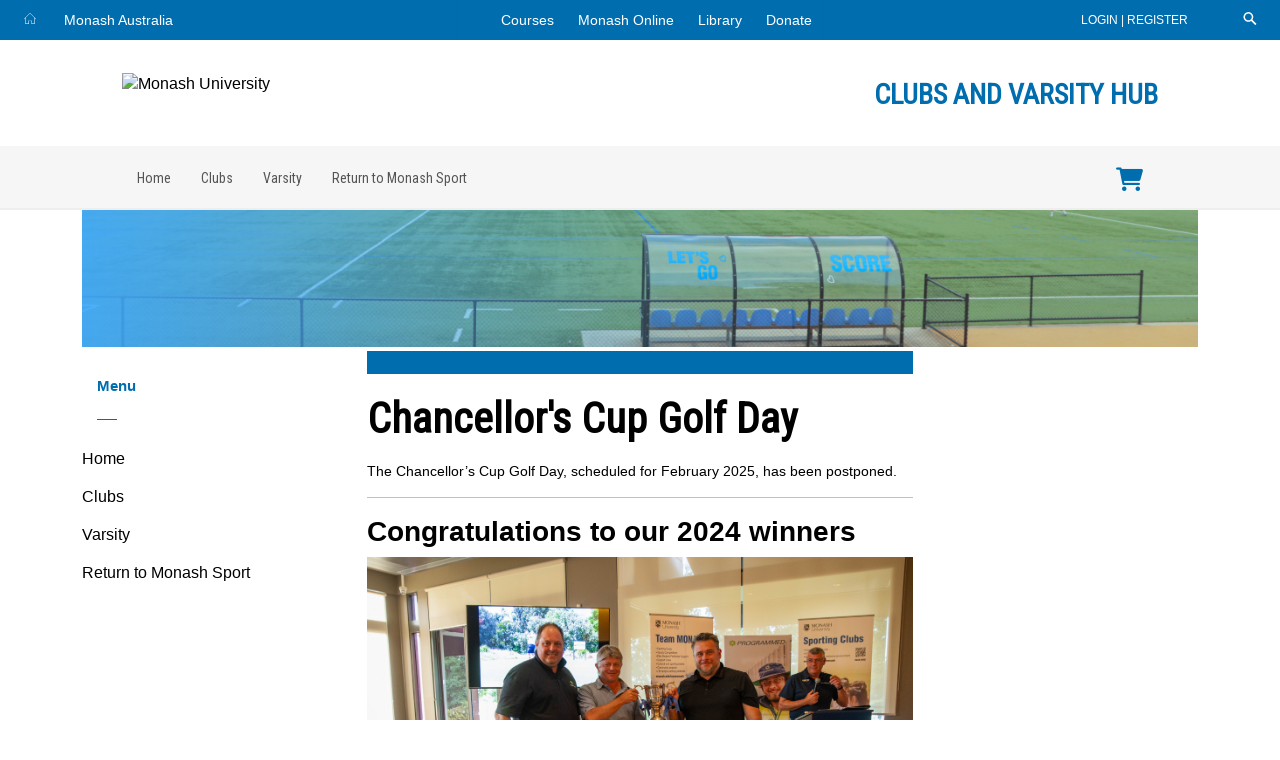

--- FILE ---
content_type: text/html; charset=utf-8
request_url: https://clubsandvarsity.monash.edu/golfday
body_size: 11580
content:

<!DOCTYPE html>
<!--[if !IE]><!-->
<html lang="en">
  <!--<![endif]-->
  <head>
    <title>Team Monash - Chancellor's Cup Golf Day</title>
<meta charset="utf-8">
<meta content="width=device-width, initial-scale=1.0" name="viewport">
<meta name=”msapplication-TileColor” content="#000000">
<meta name="theme-color" content="#FFFFFF">
<meta name="apple-mobile-web-app-capable" content="yes" />
<meta name="apple-mobile-web-app-capable" content="yes" />
<meta name="mobile-web-app-capable" content="yes" />
<meta name="apple-mobile-web-app-status-bar-style" content="black" />
<meta name="apple-mobile-web-app-title" content="Chancellor's Cup Golf Day" />
<meta name="msapplication-TileColor" content="#000000">
<meta name="theme-color" content="#ffffff">

<script>var reCaptchaKey = "6LeYYOMrAAAAAIMya_oHYHAJUsbidggcSTpM7SKI";</script>
<link rel="preconnect" href="https://fonts.googleapis.com" />
<link rel="preload" as="style" onload="this.onload=null;this.rel='stylesheet'" href="/content/bootstrap.min.css" crossorigin="anonymous" />
<link rel="preload" as="style" onload="this.onload=null;this.rel='stylesheet'" href="/content/cdn/styles/jquery-ui.min.css" crossorigin="anonymous" referrerpolicy="no-referrer" />
<link rel="preload" as="style" onload="this.onload=null;this.rel='stylesheet'" href="/Content/scss/style.min.css?v=1.0.0" />
<link rel="preload" as="style" onload="this.onload=null;this.rel='stylesheet'" href="/UITemplates/DefaultPublic/plugins/masterslider/css/masterslider.main.css" />
<link rel="manifest" href="/manifest.json" crossorigin="use-credentials" />

<script src="/scripts/jquery-3.6.4.min.js" crossorigin="anonymous"></script>
<script src="/content/cdn/scripts/bootstrap.bundle.min.js" crossorigin="anonymous"></script>
<script src="/content/cdn/scripts/jquery-ui.min.js" crossorigin="anonymous" referrerpolicy="no-referrer"></script>
<script src="/scripts/modernizr-2.8.3.js" crossorigin="anonymous" referrerpolicy="no-referrer" defer></script>
<script src="/UITemplates/Shared/moment.2.29.4/moment.min.js" referrerpolicy="no-referrer"></script>
<script src="/UITemplates/DefaultPublic/plugins/masterslider/js/masterslider.min.js" defer></script>
<script src="/UITemplates/DefaultPublic/js/app.es5.min.js"></script>
<script src="/UITemplates/Shared/scripts/client-notifications.es5.min.js"></script>
<!--<script async src="https://cdn.jsdelivr.net/npm/pwacompat" crossorigin="anonymous"></script>
<script src="/Content/scripts/addtohomescreen.es5.min.js" defer></script>-->





<!-- Global site tag (gtag.js) - Google Analytics -->
<script async src="https://www.googletagmanager.com/gtag/js?id=UA-135022494-1"></script>
<script>
  window.dataLayer = window.dataLayer || [];
  function gtag(){dataLayer.push(arguments);}
  gtag('js', new Date());

  gtag('config', 'UA-135022494-1');
</script>


<style>
     {
    }
</style>

<!--<div class="modal fade" id="installModal" tabindex="-1" aria-labelledby="installModalLabel" aria-hidden="true" data-bs-keyboard="true" data-bs-backdrop="false">
    <div class="modal-dialog modal-dialog">
        <div class="modal-content">
            <div class="modal-header justify-content-start align-items-center gap-1">
                <button type="button" class="btn-close m-0" data-bs-dismiss="modal" aria-label="Close"></button>
                <h5 class="modal-title">Install Team Monash</h5>
            </div>

            <div class="modal-body">
                <p class="mb-0">If you'd like to install a shortcut to our website on your home screen, please click on "Add Link"</p>

            </div>
            <div class="modal-footer">
                <button class="btn btn-primary rounded-pill" id="installAppButton">Add Link</button>
            </div>
        </div>
    </div>
</div>-->

    <link rel="shortcut icon" href="/Files/Design/favicon.ico">
    <link rel="shortcut" type="text/css"
          href="/fonts.googleapis.com/css?family=Open+Sans:400,300,600&subset=cyrillic,latin">
    <script src="/Scripts/custom/public/general-functions.js">
    </script>
    <script src="/Files/design/js/monash-slider.js">
    </script>
    <script src="/Files/JS/AccordionDropDown.js">
    </script>
    <script type="text/javascript" src="/Files/JS/ESPSCriteria.js">
    </script>
    <script type="text/javascript" src="/Files/JS/ESPSWidget.js">
    </script>
    <script type="text/javascript" src="/Files/JS/ShowSearch.js">
    </script>
    <link rel="stylesheet" href="/Files/584"> 
    <!--<link rel="stylesheet" href="/Files/CSS/monash-header-24.css">-->
    <link rel="stylesheet" href="/Files/467">
    <link rel="stylesheet" href="/UITemplates/DefaultPublic/css/footers/footer-v1.css">
    <!--<link rel="stylesheet" href="/Files/CSS/shop-monash-blue.css">-->
    <link rel="stylesheet" href="/Files/462">    
    <!--<link rel="stylesheet" href="/Files/CSS/clubs.css">-->
    <link rel="stylesheet" href="/Files/498">
    <!--<link rel="stylesheet" href="snippet-style.css">-->
    <link rel="stylesheet" href="/Files/581" type="text/css" />   
    <!--<link rel="stylesheet" href="/Files/CSS/monash-main-24.css" type="text/css" />-->
    <link rel="stylesheet" href="/Files/464" type="text/css" />    
    <link href="https://fonts.googleapis.com/css?family=Roboto|Roboto+Condensed:300,300i,400" rel="stylesheet">
  </head>
  <body>
    <div class="wrapper">
      <header id="header" role="banner" class="header">
  <!-- Monash -->
  <div class="monash-header">
    <div class="monash-header-home">
      <div class="monash-home_icon">
        <a class="monash-home_icon-link" href="https://www.monash.edu/"
           data-click-event="monash.navigation.link" data-type="link" data-section="global utility navigation"
           data-title="MonashAUS">
          <svg class="header_home-icon" version="1.1" id="Layer_1" xmlns="http://www.w3.org/2000/svg"
               xmlns:xlink="http://www.w3.org/1999/xlink" x="0px" y="0px" viewBox="0 0 580 580">
            <path d="M249.93,476.46l-0.4-99.53h81.02l0.4,99.53v12.93h130.42V279.16l42.78,42.94l9.17-9.17l-222.92-223
                     l-223,222.92l9.17,9.17l42.78-42.94v210.31h130.58L249.93,476.46L249.93,476.46z M236.52,364l0.4,112.45H132.36V266.23
                     L290.4,108.11l158.04,158.04v210.31H343.88L343.48,364H236.52z" />
          </svg>
        </a>
      </div>
    </div>
    <div class="monash-header-list">
      <a class="monash-header-link" href="https://www.monash.edu/" data-click-event="monash.navigation.link"
         data-type="link" data-section="global utility navigation" data-title="MonashAUS">
        Monash Australia
      </a>
    </div>
    <div class="monash-header-quick-links">
      <ul class="monash-header">
        <li class="monash-header-list">
          <a class="monash-header-link" href="https://www.monash.edu/study/courses"
             data-click-event="monash.navigation.link" data-type="link" data-section="global utility navigation"
             data-title="Courses">
            Courses
          </a>
        </li>
        <li class="monash-header-list">
          <a class="monash-header-link" href="https://online.monash.edu/" data-click-event="monash.navigation.link"
             data-type="link" data-section="global utility navigation" data-title="Monash Online">
            Monash Online
          </a>
        </li>
        <li class="monash-header-list">
          <a class="monash-header-link" href="https://www.monash.edu/library" data-click-event="monash.navigation.link"
             data-type="link" data-section="global utility navigation" data-title="Library">
            Library
          </a>
        </li>
        <li class="monash-header-list">
          <a class="monash-header-link" href="https://www.monash.edu/giving" data-click-event="monash.navigation.link"
             data-type="link" data-section="global utility navigation" data-title="Donate">
            Donate
          </a>
        </li>
      </ul>
    </div>
    <div class="UniOne-login-and-search">
      <!-- Topbar v3 -->
      <div class="topbar-v3">
        <div class="collapse" id="collapseExample">
          <div class="container">
            <div class="row">
              <div class="col-sm-12">
                <input type="text" class="form-control" placeholder="Search">
                <div class="search-close">
                  <i class="fa-light fa-xmark" data-bs-toggle="collapse" data-bs-target="#collapseExample"
                     aria-expanded="false" aria-controls="collapseExample">
                  </i>
                </div>
              </div>
            </div>
          </div>
        </div>
        <div class="container ">
          <div class="row mb-0 justify-content-center justify-content-center">
            <div class="col-sm-6 d-none d-lg-block">
            </div>
            <div class="col-lg-6">
              <ul class="list-inline right-topbar float-end d-flex gap-2 justify-content-center">
                
                <li>
                  <a href="/Account/Login?returnUrl=/golfday">
                    Login
                  </a> |
                  <a href="/Account/Register">
                    Register
                  </a>
                </li>
                
                
              </ul>
            </div>
          </div>
        </div>
        <!--/container-->
      </div>
      <!-- End Topbar v3 -->
      <button class="monash-search_icon" onclick="ShowSearch()">
        <svg class="header_search-icon" version="1.1" id="Layer_1" xmlns="http://www.w3.org/2000/svg"
             xmlns:xlink="http://www.w3.org/1999/xlink" x="0px" y="0px" viewBox="0 0 1024 1024">
          <path class="path1"
                d="M848.471 928l-263.059-263.059c-48.941 36.706-110.118 55.059-177.412 55.059-171.294 0-312-140.706-312-312s140.706-312 312-312c171.294 0 312 140.706 312 312 0 67.294-24.471 128.471-55.059 177.412l263.059 263.059-79.529 79.529zM189.623 408.078c0 121.364 97.091 218.455 218.455 218.455s218.455-97.091 218.455-218.455c0-121.364-103.159-218.455-218.455-218.455-121.364 0-218.455 97.091-218.455 218.455z">
          </path>
        </svg>
      </button>
      <div id="header_search-form" class="header_search-form" style="visibility: hidden;">
        <div class="content-wrapper">
          <div class="header-row__search-close" id="header-row-search-close">
            <a href="https://www.monash.edu" id="header-logo-desktop">
              <img src="https://www.monash.edu/__data/assets/git_bridge/0006/509343/deploy/mysource_files/monash-logo-mono.svg"
                   class="header-row__logo-img" alt="Monash University">
            </a>
            <button type="button" class="header_search_close-button" onclick="ShowSearch()">
              <span class="header-close">
                Close
              </span>
              <span class="visuallyhidden">
                Close
                Search
              </span>
            </button>
          </div>
          <form role="search" id="form" class="search-bar-form">
            <input class="text-fill" type="search" id="query" name="q" aria-label="Search through site content">
            <button class="header-search-button" onclick="ShowSearch()">
              Search
            </button>
          </form>
          <script>
            const search_feature = document.getElementById('form');
            const search_query = document.getElementById('query');
            const search_site = 'https://www.monash.edu/search?query=';
            function submitted(event) {
              event.preventDefault();
              const url = search_site + '+' + search_query.value;
              const win = window.open(url, '_blank');
              win.focus();
            }
            search_feature.addEventListener('submit', submitted);
          </script>
        </div>
      </div>
    </div>
  </div>
  <!-- Navbar -->
  <div class="bg-white">
    <div class="content-wrapper">
      <div class="header-row__items row">
        <div class="col-12">
          <div class="header-row__logo-wrapper mobile-hidden row">
            <div class="col-6">
              <a href="/" id="header-logo-desktop" class="header-row__logo-link">
                <img src="https://www.monash.edu/__data/assets/git_bridge/0006/509343/deploy/mysource_files/monash-logo-mono.svg"
                     class="header-row__logo-img" alt="Monash University">
              </a>
            </div>
            <div class="col-6" style="text-align: right;">
              <h1 class="header-team-monash">
                Clubs and Varsity Hub
              </h1>
            </div>
          </div>
        </div>
      </div>
    </div>
  </div>
  <nav class="navbar mt-0 navbar-default navbar-expand-lg navbar--light-grey mega-menu" id="menu-navbar">
    <div class="content-wrapper w-100">
      <div class="mobile-nav py-3">
        <div>
        </div>
        <div class="d-flex gap-3">
          <a href="javascript:;" type="button" class="shop-badge navbar-toggle activateCart" style="margin-top: 7px; margin-right: -10px">
            <i class="fa fa-shopping-cart totalQuantity" style="color: #006dae">
            </i>
            <span class="badge bg-primary rounded-circle float-end" style="margin-left: 2px" id="cart-count">
              0
            </span>
          </a>
          <button class="navbar-toggler" type="button" data-bs-toggle="collapse" data-bs-target="#navbarTogglerDemo01"
                  aria-controls="navbarTogglerDemo01" aria-expanded="false" aria-label="Toggle navigation">
            <span class="navbar-toggler-icon">
            </span>
          </button>
        </div>
      </div>
      <div class="collapse navbar-collapse justify-content-between" id="navbarTogglerDemo01">
        <!-- Nav Menu -->
        <ul class="nav navbar-nav
        justify-content-start">
<li class="nav-item"><a href="/" class='nav-link' >Home</a></li>
<li class="nav-item"><a href="/clubs/search" class='nav-link' >Clubs</a></li>
<li class="nav-item"><a href="/clubs/search?page=1&s=varsity" class='nav-link' >Varsity</a></li>
<li class="nav-item"><a href="https://www.monash.edu/sport" class='nav-link' target='_blank'>Return to Monash Sport</a></li>
</ul>

        <!-- End Nav Menu -->
        <!-- Shopping Cart -->
        <div class="collapse navbar-collapse navbar-responsive-collapse justify-content-end" id="menu-navbar">
          <ul class="list-inline shop-badge badge-lists badge-icons">
            <li>
              <a href="javascript:;" class="activateCart">
                <i class="fa fa-shopping-cart">
                </i>
                <span class="badge bg-primary rounded-circle totalQuantity">
                  0
                </span>
              </a>
            </li>
          </ul>
          <!-- End Shopping Cart -->
        </div>
      </div>
    </div>
  </nav>
</header>

      <!--P#67T19--><div class="container">
  <div id="micro-banner" class="banner-inside">
    <div class="page-wrapper" style="max-height:inherit;">
      <img src="/files/Design/header-soccer-bench.png" class="banner-inside__img">
    </div>
  </div>
</div>
<div class="container content">
  <div class="row">
    <div class="d-none d-sm-block col-sm-3">
      <div class="lhs">
        <nav id="lhs-nav" class="lhs-nav">
          <div class="lhs-nav-list__item--parent">
            <a href="#" class="lhs-nav-list__item-link--parent">
              Menu
            </a>
          </div>
          <ul class="nav navbar-nav
        justify-content-start">
<li class="nav-item"><a href="/" class='nav-link' >Home</a></li>
<li class="nav-item"><a href="/clubs/search" class='nav-link' >Clubs</a></li>
<li class="nav-item"><a href="/clubs/search?page=1&s=varsity" class='nav-link' >Varsity</a></li>
<li class="nav-item"><a href="https://www.monash.edu/sport" class='nav-link' target='_blank'>Return to Monash Sport</a></li>
</ul>

        </nav>
      </div>
    </div>
    <div class="col-sm-6 col-10 ">
      <div class="breadcrumbs">
        <ul class="breadcrumb">
          
        </ul>
      </div>
      <div class="intro-text" style="text-align:left">
        <h2>Chancellor's Cup Golf Day
        </h2>
      </div>
      <div class="tb-main">
        <p><span>The Chancellor&rsquo;s Cup Golf Day, scheduled for February 2025, has been postponed.</span></p>
<hr>
<h1><strong> <span style="color: #000000;">Congratulations to our 2024 </span> </strong> <span style="color: #000000;"> <strong>winners </strong> </span></h1>
<h1><span style="color: #000000;"> <strong> <img src="/files/468" class="img-responsive"> </strong> </span></h1>
<p dir="ltr"><span>1st place (55.375): Andrew Male, Abu Tashfeen, Simon Drew, Justin Trott </span></p>
<p dir="ltr"><span>2nd place (56): Chris Seisun, Gary Rogerson, Adam Backholer, Luke Backholer </span></p>
<p dir="ltr"><strong>Novelty&nbsp;Holes: </strong></p>
<p dir="ltr"><span>Straightest drive 6th hole: Brett Lavale </span></p>
<p dir="ltr"><span>Nearest to pin 8th hole: Caelen Hurley </span></p>
<p dir="ltr"><span>Longest drive on the 9th hole: Greg Powell&nbsp; </span></p>
<p dir="ltr"><span>Nearest to Pin on the 2nd shot 10th hole: Nick Rimington </span></p>
<p dir="ltr"><span>Longest drive 11th hole: Matthew Squires </span></p>
<p dir="ltr"><span>Nearest to Pin 15th hole: Michael Renwick </span></p>
<hr>
<h1><strong> <span style="color: #000000;">Congratulations to our 2023 </span></strong><span style="color: #000000;"><strong>winners </strong> <br></span></h1>
<h1><img src="https://connectedcommunities.monash.edu/News/Header/320" class="img-responsive"></h1>
<p dir="ltr"><span style="color: rgb(0, 0, 0);">1st place (54.875): &nbsp;Ian Kohler, Tony Meakin, Craig Brew, Chris Forbes <b> </b> </span></p>
<p dir="ltr"><span style="color: rgb(0, 0, 0);">2nd place (55): &nbsp;Ben Chiu, Malcolm Clegg, Craig Aylen <b> </b> </span></p>
<p dir="ltr"><span style="color: rgb(0, 0, 0);"><strong>Novelty Holes: </strong></span></p>
<p dir="ltr"><span style="color: rgb(0, 0, 0);">Straightest drive 6th hole: &nbsp;Chris Sizen <b> </b></span></p>
<p dir="ltr"><span style="color: rgb(0, 0, 0);">Nearest to pin 8th hole: &nbsp;Justin Trott <b> </b></span></p>
<p dir="ltr"><span style="color: rgb(0, 0, 0);">Longest drive on the 9th hole : Brian Man </span></p>
<p dir="ltr"><span style="color: rgb(0, 0, 0);"><b> </b>Nearest to Pin on the 2nd shot 10th hole: Matt Silk</span></p>
<p dir="ltr"><span style="color: rgb(0, 0, 0);">Longest drive 11th hole : Luke Wanless <b> </b></span></p>
<p dir="ltr"><span style="color: rgb(0, 0, 0);">Nearest to Pin 15th hole: &nbsp;Damien Johnston </span></p>
<hr>
<h1><strong> <span style="color: #000000;">Event Photos </span> </strong></h1>
<p><a href="https://www.facebook.com/media/set/?vanity=TeamMonash&amp;set=a.788783653282447">2024 Chancellor's Cup Golf Day </a> <br><a href="https://www.facebook.com/media/set/?set=a.568003152027166&amp;type=3">2023 Chancellor's Cup Golf Day </a> <br><a href="https://www.facebook.com/media/set/?set=a.4942178982514573&amp;type=3"> <span style="color: #3498db;">20</span></a><a href="https://www.facebook.com/media/set/?set=a.4942178982514573&amp;type=3"><span style="color: #3498db;">22 Chancellor's Cup Golf Day </span> </a></p>
<hr>
<h1><strong> <span style="color: #000000;">Enquiries </span> </strong></h1>
<p>For more information please contact <span class="JsGRdQ">Marcia Stephens - </span> <a href="mailto:marcia.stephens@monash.edu" target="_blank" draggable="false" rel="noopener" class="JsGRdQ">marcia.stephens@monash.edu </a></p>





      </div>
    </div>
    <div class="col-sm-6 order-sm-2 col-md-3  order-md-0 ">
      

    </div>
  </div>
</div>

      <div id="footer-social-media" class="footer-social-media">
  <div class="content-wrapper footer-social-media__content"
       style="display: -webkit-inline-box; -webkit-box-pack: center; -webkit-box-align: center;">
    <ul class="footer-social-media__links">
      <li>
        <a target="_blank" href="https://www.facebook.com/Monash.Sport/"
           class="footer-social-media__links--facebook">
          <svg class="footer-social-media-logo-svg footer-social-media-facebook-logo" xmlns="http://www.w3.org/2000/svg" viewBox="0 0 320 512">
            <!--!Font Awesome Free 6.5.1 by @fontawesome - https://fontawesome.com License - https://fontawesome.com/license/free Copyright 2024 Fonticons, Inc.-->
            <path d="M80 299.3V512H196V299.3h86.5l18-97.8H196V166.9c0-51.7 20.3-71.5 72.7-71.5c16.3 0 29.4 .4 37 1.2V7.9C291.4 4 256.4 0 236.2 0C129.3 0 80 50.5 80 159.4v42.1H14v97.8H80z"/>
          </svg>
        </a>
      </li>
      <li>
        <a target="_blank" href="https://www.instagram.com/monash_sport"
           class="footer-social-media__links--instagram">
          <svg class="footer-social-media-logo-svg footer-social-media-instagram-logo" xmlns="http://www.w3.org/2000/svg" viewBox="0 0 448 512">
            <!--!Font Awesome Free 6.5.1 by @fontawesome - https://fontawesome.com License - https://fontawesome.com/license/free Copyright 2024 Fonticons, Inc.-->
            <path d="M224.1 141c-63.6 0-114.9 51.3-114.9 114.9s51.3 114.9 114.9 114.9S339 319.5 339 255.9 287.7 141 224.1 141zm0 189.6c-41.1 0-74.7-33.5-74.7-74.7s33.5-74.7 74.7-74.7 74.7 33.5 74.7 74.7-33.6 74.7-74.7 74.7zm146.4-194.3c0 14.9-12 26.8-26.8 26.8-14.9 0-26.8-12-26.8-26.8s12-26.8 26.8-26.8 26.8 12 26.8 26.8zm76.1 27.2c-1.7-35.9-9.9-67.7-36.2-93.9-26.2-26.2-58-34.4-93.9-36.2-37-2.1-147.9-2.1-184.9 0-35.8 1.7-67.6 9.9-93.9 36.1s-34.4 58-36.2 93.9c-2.1 37-2.1 147.9 0 184.9 1.7 35.9 9.9 67.7 36.2 93.9s58 34.4 93.9 36.2c37 2.1 147.9 2.1 184.9 0 35.9-1.7 67.7-9.9 93.9-36.2 26.2-26.2 34.4-58 36.2-93.9 2.1-37 2.1-147.8 0-184.8zM398.8 388c-7.8 19.6-22.9 34.7-42.6 42.6-29.5 11.7-99.5 9-132.1 9s-102.7 2.6-132.1-9c-19.6-7.8-34.7-22.9-42.6-42.6-11.7-29.5-9-99.5-9-132.1s-2.6-102.7 9-132.1c7.8-19.6 22.9-34.7 42.6-42.6 29.5-11.7 99.5-9 132.1-9s102.7-2.6 132.1 9c19.6 7.8 34.7 22.9 42.6 42.6 11.7 29.5 9 99.5 9 132.1s2.7 102.7-9 132.1z"/>
          </svg>
        </a>
      </li>
      <li>
        <a target="_blank" href="https://www.linkedin.com/company/monash-university"
           class="footer-social-media__links--linkedin">
          <svg class="footer-social-media-logo-svg footer-social-media-linkedin-logo" xmlns="http://www.w3.org/2000/svg" viewBox="0 0 448 512">
            <!--!Font Awesome Free 6.5.1 by @fontawesome - https://fontawesome.com License - https://fontawesome.com/license/free Copyright 2024 Fonticons, Inc.-->
            <path d="M100.3 448H7.4V148.9h92.9zM53.8 108.1C24.1 108.1 0 83.5 0 53.8a53.8 53.8 0 0 1 107.6 0c0 29.7-24.1 54.3-53.8 54.3zM447.9 448h-92.7V302.4c0-34.7-.7-79.2-48.3-79.2-48.3 0-55.7 37.7-55.7 76.7V448h-92.8V148.9h89.1v40.8h1.3c12.4-23.5 42.7-48.3 87.9-48.3 94 0 111.3 61.9 111.3 142.3V448z"/>
          </svg>
        </a>
      </li>
      <li>
        <a target="_blank" href="https://www.youtube.com/user/monashunivideo"
           class="footer-social-media__links--youtube">
          <svg class="footer-social-media-logo-svg footer-social-media-youtube-logo" xmlns="http://www.w3.org/2000/svg" viewBox="0 0 576 512">
            <!--!Font Awesome Free 6.5.1 by @fontawesome - https://fontawesome.com License - https://fontawesome.com/license/free Copyright 2024 Fonticons, Inc.-->
            <path d="M549.7 124.1c-6.3-23.7-24.8-42.3-48.3-48.6C458.8 64 288 64 288 64S117.2 64 74.6 75.5c-23.5 6.3-42 24.9-48.3 48.6-11.4 42.9-11.4 132.3-11.4 132.3s0 89.4 11.4 132.3c6.3 23.7 24.8 41.5 48.3 47.8C117.2 448 288 448 288 448s170.8 0 213.4-11.5c23.5-6.3 42-24.2 48.3-47.8 11.4-42.9 11.4-132.3 11.4-132.3s0-89.4-11.4-132.3zm-317.5 213.5V175.2l142.7 81.2-142.7 81.2z"/>
          </svg>
        </a>
      </li>
    </ul>
  </div>
</div>

      <div class="footer-v1">
  <div class="footer">
    <div class="container">
      <!-- Acknowledgements-->
      <div class="col-md-10">
        <p id="footer-intro">
          We acknowledge and pay respects
          to the Elders and Traditional Owners of the land on which our four Australian campuses
          stand.
          <a class="footer-intro-link" href="https://www.monash.edu/indigenous-australians">Information for Indigenous
            Australians
          </a>
        </p>
      </div>
      <p>
        <!-- Footer Links-->
      <div id="footer-links" class="row  content-wrapper wrapper footer-links">
        <!-- Community -->
        <div class="footer-links__section">
          <h3 class="footer-links__section-title">Community
          </h3>
          <ul class="footer-nav__list footer-nav__list--about">
            <li class="footer-nav__item">
              <a href="https://www.monash.edu/about/structure/faculties" class="footer-nav__link">Faculties
              </a>
            </li>
            <li class="footer-nav__item">
              <a href="https://www.monash.edu/about/our-locations" class="footer-nav__link">Locations
              </a>
            </li>
            <li class="footer-nav__item">
              <a href="https://www.monash.edu/about/who/equity-diversity-inclusion"
                 class="footer-nav__link">Diversity and inclusion
              </a>
            </li>
            <li class="footer-nav__item">
              <a href="https://www.monash.edu/about/safety-security" class="footer-nav__link">Safety and
                security
              </a>
            </li>
            <li class="footer-nav__item">
              <a href="https://www.monash.edu/about/strategic-direction/sustainable-development"
                 class="footer-nav__link">Sustainable development
              </a>
            </li>
          </ul>
        </div>
        <!-- Resources -->
        <div class="footer-links__section">
          <h3 class="footer-links__section-title">Resources
          </h3>
          <ul class="footer-nav__list">
            <li class="footer-nav__item">
              <a href="https://www.monash.edu/students/dates" class="footer-nav__link">Important dates
              </a>
            </li>
            <li class="footer-nav__item">
              <a href="https://www.monash.edu/study/how-to-apply" class="footer-nav__link">How to apply
              </a>
            </li>
            <li class="footer-nav__item">
              <a href="https://www.monash.edu/a-z" class="footer-nav__link">A-Z Index
              </a>
            </li>
            <li class="footer-nav__item">
              <a href="https://www.monash.edu/policy-bank" class="footer-nav__link">Policy Bank
              </a>
            </li>
            <li class="footer-nav__item">
              <a href="https://www.monash.edu/media/links/global/faqs-monash-connect" class="footer-nav__link">FAQs
              </a>
            </li>
          </ul>
        </div>
        <!--  Contact -->
        <div class="footer-links__section">
          <h3 class="footer-links__section-title">Contact
          </h3>
          <ul class="footer-nav__list">
            <li class="footer-nav__item">
              <a href="https://www.monash.edu/about/contact-us" class="footer-nav__link">Contact us
              </a>
            </li>
            <li class="footer-nav__item">
              <a href="https://www.monash.edu/about/our-locations/maps" class="footer-nav__link">Campus maps
              </a>
            </li>
            <li class="footer-nav__item">
              <a href="https://www.monash.edu/jobs" class="footer-nav__link">Jobs at Monash
              </a>
            </li>
            <li class="footer-nav__item">
              <a href="https://www.monash.edu/careers" class="footer-nav__link">Recruit a student
              </a>
            </li>
            <li class="footer-nav__item">
              <a href="https://www.monash.edu/payments" class="footer-nav__link">Pay online
              </a>
            </li>
          </ul>
        </div>
        <!--  News -->
        <div class="footer-links__section">
          <h3 class="footer-links__section-title">News
          </h3>
          <ul class="footer-nav__list">
            <li class="footer-nav__item">
              <a href="https://www.monash.edu/news" class="footer-nav__link">Lastest news
              </a>
            </li>
            <li class="footer-nav__item">
              <a href="https://www.monash.edu/remaps/lens" class="footer-nav__link">Monash Lens
              </a>
            </li>
            <li class="footer-nav__item">
              <a href="https://www.monash.edu/news/monash-university-podcasts" class="footer-nav__link">Podcasts
              </a>
            </li>
            <li class="footer-nav__item">
              <a href="https://www.monash.edu/media/links/global/a-different-lens" class="footer-nav__link">A
                Different Lens
              </a>
            </li>
            <li class="footer-nav__item">
              <a href="https://www.monash.edu/media/links/global/monash-life" class="footer-nav__link">Monash
                Life
              </a>
            </li>
          </ul>
        </div>
        <!--  On Our Site -->
        <div class="footer-links__section">
          <h3 class="footer-links__section-title">On Our Site
          </h3>
          <ul class="footer-nav__list">
            <li class="footer-nav__item">
              <a target="_blank" href="https://www.monash.edu/about/who" class="footer-nav__link">Who we are
              </a>
            </li>
            <li class="footer-nav__item">
              <a target="_blank" href="https://www.monash.edu/study/courses/find-a-course"
                 class="footer-nav__link">Find a course
              </a>
            </li>
            <li class="footer-nav__item">
              <a target="_blank" href="https://www.monash.edu/research/find" class="footer-nav__link">Find a
                researcher
              </a>
            </li>
            <li class="footer-nav__item">
              <a target="_blank" href="https://www.monash.edu/industry/why-work-with-us"
                 class="footer-nav__link">Partner with Monash
              </a>
            </li>
            <li class="footer-nav__item">
              <a target="_blank" href="https://www.monash.edu/sitemap" class="footer-nav__link">Sitemap
              </a>
            </li>
          </ul>
        </div>
      </div>
      <!-- Legal -->
      <div id="footer-links" class="row  content-wrapper wrapper footer-links">
        <!-- ABN-->
        <div class="footer-links__section">
          <h3 class="footer-links__section-title">Registered Australian University
          </h3>
          <ul class="footer-nav__list">
            <li class="footer-nav__item_legal">
              ABN: 12 377 614 012
            </li>
            <li class="footer-nav__item_legal">
              TEQSA Provider ID: PRV12140
            </li>
          </ul>
        </div>
        <!-- Cricos-->
        <div class="footer-links__section">
          <h3 class="footer-links__section-title">Cricos Provider Number
          </h3>
          <ul class="footer-nav__list">
            <li class="footer-nav__item_legal">
              Monash University: 00008C
            </li>
            <li class="footer-nav__item_legal">
              Monash College: 01857J
            </li>
          </ul>
        </div>
        <!-- Authorised By -->
        <div class="footer-links__section">
          <h3 class="footer-links__section-title">Authorised By
          </h3>
          <ul class="footer-nav__list footer-nav__list--about">
            <li class="footer-nav__item_legal">
              Chief Marketing Officer
            </li>
            <li class="footer-nav__item_legal">
              University Marketing, Admissions and Communications
            </li>
          </ul>
        </div>
        <!-- Web Team -->
        <div class="footer-links__section">
          <h3 class="footer-links__section-title">Maintained By
          </h3>
          <ul class="footer-nav__list footer-nav__list--about">
            <li class="footer-nav__item_legal">
              Brand book&nbsp;
              <a href="https://www.monash.edu/support-form" class="footer-intro-link">Webmaster Team
              </a>
            </li>
            <li class="footer-nav__item_legal">
              Last updated: Jan 2024
            </li>
          </ul>
        </div>
        <!-- Go8 Logo -->
        <div class="footer-links__section">
          <ul class="footer-nav__list">
            <li>
              <a href="https://go8.edu.au/" title="A member of Group of Eight Australia"
                 aria-label="A member of Group of Eight Australia" data-click-event="monash.navigation.link"
                 data-section="Footer" data-title="A member of Group of Eight Australia" data-location="Legal text">
                <svg xmlns="http://www.w3.org/2000/svg" title="Group of Eight Australia logo" viewBox="-415 261 100 42">
                  <path
                        d="M-362.2 276.9c-2.9 0-3.7-1.4-3.7-3.2v-3c0-2 .5-3.7 3.9-3.7 1.7 0 2.5.6 2.7.7.1.1-.4 1.2-.5 1.1-.3-.2-.9-.6-2.1-.6-1.6 0-2.4.5-2.4 2.5v2.8c0 1.6.5 2.2 2 2.2 1.2 0 1.8-.4 1.8-1.7v-1.2c0-.1 0-.3-.2-.3h-.9c-.2 0-.3 0-.3-.2v-.7c0-.1 0-.2.2-.2h2.1c.5 0 .6.1.6.5v1.8c0 1.5-.3 3.2-3.2 3.2zM-352.6 272.3c-.2.1-.2 0-.1.2l1.8 3.7c.2.4.1.5-.1.5h-1.2c-.2 0-.3-.1-.4-.4l-1.7-3.5c-.1-.1-.1-.1-.2-.1h-1.3c-.1 0-.1 0-.1.2v3.4c0 .3-.1.4-.3.4h-1c-.3 0-.3-.2-.3-.5v-8.8c0-.2 0-.3.3-.3h2.8c2.3 0 3.6 1 3.6 2.8 0 1.4-1 2.3-1.8 2.4zm-1.9-4h-1.2c-.2 0-.2.1-.2.2v2.7c0 .2.1.2.3.2h1.6c.9 0 1.6-.5 1.6-1.6s-.9-1.5-2.1-1.5zM-346.4 276.9c-1.3 0-3.6-.3-3.6-2.8v-3.9c0-2.3 1.1-3.3 3.5-3.3 1.9 0 3.6.7 3.6 3.2v3.5c0 3.2-2.4 3.3-3.5 3.3zm1.9-6.6c0-1.4-.7-2.1-1.9-2.1-1.5 0-2.1.7-2.1 2.1v3.4c0 1.3 1.1 1.8 2 1.8 1.1 0 1.9-.3 1.9-2v-3.2zM-338.6 276.9c-1.5 0-3.3-.6-3.3-2.9v-6.5c0-.2.1-.3.2-.3h1c.2 0 .3.1.3.4v5.9c0 1.3.7 2.1 1.8 2.1 1.5 0 1.8-.8 1.8-2.1v-6c0-.2.1-.3.2-.3h1c.2 0 .3.1.3.4v6.2c.1 2.7-1.9 3.1-3.3 3.1zM-330.9 273.3h-1.5c-.2 0-.2 0-.2.3v2.8c0 .3-.1.4-.3.4h-1c-.3 0-.3-.2-.3-.5v-8.8c0-.2 0-.3.3-.3h2.8c2.4 0 3.6 1 3.6 3s-1.1 3.1-3.4 3.1zm-.3-5h-1.2c-.2 0-.2.1-.2.2v3.2c0 .2.1.2.3.2h1.6c.9 0 1.7-.6 1.7-1.9-.1-1.2-1-1.7-2.2-1.7zM-362.3 288.4c-1.3 0-3.6-.3-3.6-2.8v-3.9c0-2.3 1.1-3.3 3.5-3.3 1.9 0 3.6.7 3.6 3.2v3.5c0 3.2-2.4 3.3-3.5 3.3zm1.9-6.6c0-1.4-.7-2.1-1.9-2.1-1.5 0-2.1.7-2.1 2.1v3.4c0 1.3 1.1 1.8 2 1.8 1.1 0 1.9-.3 1.9-2v-3.2zM-353.1 279.8h-2.9c-.3 0-.3.1-.3.2v2.6c0 .2.1.3.3.3h2.5c.4 0 .4.1.4.2l-.1.7c-.1.3-.4.2-.6.2h-2.2c-.2 0-.3.1-.3.3v3.5c0 .2-.1.2-.2.2h-1c-.2 0-.3-.1-.3-.4v-8.8c0-.2 0-.4.2-.4h4.6c.3 0 .4.1.4.2v.7c0 .5-.2.5-.5.5zM-344.2 288.2h-5c-.2 0-.3-.1-.3-.4V279c0-.2 0-.4.2-.4h4.7c.3 0 .4 0 .4.2v.8c0 .2-.2.2-.6.2h-2.9c-.3 0-.3.1-.3.2v2.3c0 .2.1.3.3.3h2.6c.4 0 .4.1.4.2l-.1.7c0 .3-.4.2-.6.2h-2.2c-.3 0-.4.1-.4.3v2.6c0 .3.2.3.4.3h3.2c.3 0 .5 0 .5.2v.8c0 .3-.1.3-.3.3zM-341.7 288.2h-1c-.2 0-.3-.1-.3-.4v-8.9c0-.2.1-.3.4-.3h1c.2 0 .3.1.3.4v8.9c-.1.2-.2.3-.4.3zM-336.8 288.4c-2.9 0-3.7-1.4-3.7-3.2v-3c0-2 .5-3.7 3.9-3.7 1.7 0 2.5.6 2.7.7.1.1-.4 1.2-.5 1.1-.3-.2-.9-.6-2.1-.6-1.6 0-2.4.5-2.4 2.5v2.8c0 1.6.5 2.2 2 2.2 1.2 0 1.8-.4 1.8-1.7v-1.2c0-.1 0-.3-.2-.3h-.9c-.2 0-.3 0-.3-.2v-.7c0-.1 0-.2.2-.2h2.1c.5 0 .6.1.6.5v1.8c.1 1.5-.2 3.2-3.2 3.2zM-325.8 288.2h-1c-.2 0-.3-.1-.3-.4v-3.7c0-.2 0-.3-.2-.3h-3.4c-.2 0-.2 0-.2.2v3.7c0 .3-.1.4-.4.4h-.9c-.2 0-.3-.1-.3-.5V279c0-.2.1-.3.3-.3h.9c.3 0 .4.1.4.4v3.3c0 .2.1.2.3.2h3.3c.2 0 .2-.1.2-.2V279c0-.2.1-.4.4-.4h.9c.3 0 .3.1.3.3v8.8c0 .4-.1.5-.3.5zM-318.2 279.8h-2.1c-.3 0-.3 0-.3.2v7.7c0 .3 0 .4-.3.4h-.9c-.3 0-.3-.1-.3-.4V280c0-.2 0-.2-.3-.2h-2.1c-.2 0-.3-.1-.3-.2v-.8c0-.2.1-.2.4-.2h6.2c.3 0 .4 0 .4.2v.8c-.1.2-.2.2-.4.2z">
                  </path>
                  <path
                        d="M-361.2 297.9h-.4c-.1 0-.1-.1-.2-.3l-.6-2h-2.8l-.6 2c-.1.2-.1.3-.2.3h-.4c-.1 0-.1 0 0-.4l2.2-7.1c.1-.2.1-.3.3-.3h.2c.2 0 .2.1.3.3l2.2 7.1c.2.4.1.4 0 .4zm-2.5-6.9l-1.3 4.3h2.5l-1.2-4.3zM-358.1 298.1c-1.3 0-2.4-.8-2.4-2.4v-5.3c0-.2 0-.3.1-.3h.4c.1 0 .1.1.1.4v5c0 1.3.8 2.1 1.9 2.1 1.5 0 1.9-.8 1.9-2.1v-5.1c0-.2 0-.3.1-.3h.4c.1 0 .1.1.1.4v5c-.1 2.1-1.3 2.6-2.6 2.6zM-352.4 298.1c-1.1 0-1.8-.3-2.1-.4-.1-.1.1-.6.2-.5.3.1.8.5 1.9.5 1.2 0 2.2-.4 2.2-1.5 0-.9-.4-1.4-1.9-2-1.2-.5-2-1-2-2.3 0-.8.6-1.8 2.5-1.8 1.2 0 1.5.2 1.7.2.2.1 0 .6-.2.5-.3-.1-.8-.2-1.5-.2-1.5 0-1.9.6-1.9 1.4 0 .9.5 1.3 1.9 1.8 1.7.6 2.1 1.4 2.1 2.3-.2 1.4-1.5 2-2.9 2zM-344.4 290.7h-1.8c-.2 0-.2 0-.2.2v6.7c0 .3 0 .4-.1.4h-.3c-.1 0-.1 0-.1-.4v-6.7c0-.2 0-.2-.2-.2h-1.8c-.1 0-.2 0-.2-.1v-.3c0-.1 0-.1.2-.1h4.7c.2 0 .2 0 .2.1v.4h-.4zM-340.2 294.3c-.1 0-.1 0-.1.1l1.6 3.2c.2.3.1.4 0 .4h-.4c-.1 0-.1-.1-.2-.3l-1.6-3.2c0-.1-.1-.1-.2-.1h-1.5c-.1 0-.1 0-.1.2v3.1c0 .3 0 .3-.1.3h-.4c-.2 0-.1-.1-.1-.4v-7.1c0-.2 0-.3.2-.3h1.8c1.8 0 2.8.6 2.8 2.1-.1 1.1-1 1.8-1.7 2zm-1.2-3.7h-1.2c-.2 0-.2.1-.2.2v2.8c0 .2 0 .2.2.2h1.6c1 0 1.7-.5 1.7-1.6 0-1.2-.9-1.6-2.1-1.6zM-332.2 297.9h-.4c-.1 0-.1-.1-.2-.3l-.6-2h-2.8l-.6 2c-.1.2-.1.3-.2.3h-.4c-.1 0-.1 0 0-.4l2.2-7.1c.1-.2.1-.3.3-.3h.2c.2 0 .2.1.3.3l2.2 7.1c.2.4.1.4 0 .4zm-2.5-6.9l-1.3 4.3h2.5l-1.2-4.3zM-326.9 297.9h-3.7c-.1 0-.2-.1-.2-.4v-7.1c0-.2 0-.3.2-.3h.3c.2 0 .2.1.2.4v6.7c0 .2.1.2.2.2h3c.2 0 .2 0 .2.2v.2c-.1.1-.1.1-.2.1zM-325.4 297.9h-.4c-.1 0-.1-.1-.1-.3v-7.3c0-.2 0-.2.2-.2h.2c.2 0 .2 0 .2.3v7.3c0 .2 0 .2-.1.2zM-318.7 297.9h-.4c-.1 0-.1-.1-.2-.3l-.6-2h-2.8l-.6 2c-.1.2-.1.3-.2.3h-.4c-.1 0-.1 0 0-.4l2.2-7.1c.1-.2.1-.3.3-.3h.2c.2 0 .2.1.3.3l2.2 7.1c.2.4.1.4 0 .4zm-2.5-6.9l-1.3 4.3h2.5l-1.2-4.3z">
                  </path>
                  <path
                        d="M-412.3 280.5l2.8 11.9 8.2-9.9zM-393.4 264.6l-18.7 15.3 11.2 2.1zM-385.2 272.5l-7.5-8.1-7.4 17.2zM-387.1 289.9l1.7-16.7-14.8 9.1zM-384.8 273.3l-1.7 16.7 15.5-5.1zM-370.6 285.4l-15.9 5.2-.1.1 8.8 7.7zM-409 292.7l21.7-2.2-13.4-7.8zM-381.8 264.4l-3.1 8 14.1 11.9z">
                  </path>
                </svg>
              </a>
            </li>
          </ul>
        </div>
      </div>
      <!-- Bottom Breadcrumbs -->
      <div class="bottom-breadcrumbs">
        <div class="bottom-breadcrumbs__link">
          <ul class="footer-breadcrumb_list">
            <li class="footer-breadcrumb">
              <a target="_blank" href="https://www.monash.edu/accessibility"
                 class="footer-nav__breadcrumb">Accessibility
              </a>
            </li>
            <li class="footer-breadcrumb footer-nav__breadcrumb-follow">
              <a target="_blank" href="https://www.monash.edu/disclaimer-copyright"
                 class="footer-nav__breadcrumb">Disclaimer & copyright
              </a>
            </li>
            <li class="footer-breadcrumb footer-nav__breadcrumb-follow">
              <a target="_blank" href="https://www.monash.edu/terms-and-conditions"
                 class="footer-nav__breadcrumb">Terms & conditions
              </a>
            </li>
            <li class="footer-breadcrumb footer-nav__breadcrumb-follow">
              <a target="_blank" href="https://www.monash.edu/privacy-monash" class="footer-nav__breadcrumb">Data
                privacy & cyber security
              </a>&nbsp;&nbsp;&nbsp;&nbsp;&nbsp;&nbsp;&nbsp;&nbsp;&nbsp;&nbsp;&nbsp;&nbsp;&nbsp;&nbsp;&nbsp;&nbsp;&nbsp;
            </li>
          </ul>
        </div>
        <div>
          <ul>
            <li class="footer-breadcrumb footer-copyright">
              Copyright @ 2024 Monash University
            </li>
          </ul>
        </div>
      </div>
    </div>
  </div>
</div>

    </div>
    <div id="loading" class="loading text-right">
      <img src="/Images/loading.gif" alt="loading" />
    </div>
    <script>
      
      jQuery(document).ready(function () {
        App.init();
        //AOS.init();
      }
                            );
    </script>
  </body>
</html>


--- FILE ---
content_type: text/html; charset=utf-8
request_url: https://clubsandvarsity.monash.edu/Cart/GetCartData?Alt=true
body_size: 46
content:
<div id="cartSideMenu">
    <input type="hidden" name="qty" value="0" id="totalQuantity" />
    <div class="cartHeader">
        <h4>
            Shopping Cart
        </h4>
        <a href="javascript:;" class="cartCloseBtn">
            <i class="fa-solid fa-xmark">
            </i>
        </a>
    </div>
    <div id="cart-container">
            <div class="cartFooter">
                <div class="overflow-h margin-bottom-10">
                    <p>Your cart is empty</p>
                    <hr class="hr-xs">
                </div>
            </div>
    </div>
</div>

--- FILE ---
content_type: text/css
request_url: https://clubsandvarsity.monash.edu/Content/scss/style.min.css?v=1.0.0
body_size: 3174
content:
@import url("https://fonts.googleapis.com/css2?family=Montserrat:wght@100;200;400;500;600;700;800;900&family=Open+Sans:wght@300;400;500;600;700;800&family=Poppins:wght@100;200;400;500;600;700;800;900&display=swap");@import url("https://site-assets.fontawesome.com/releases/v6.1.2/css/all.css");@import url("https://site-assets.fontawesome.com/releases/v6.2.1/css/sharp-solid.css");@import"_bootstrap.min.css";@import"_responsive.min.css";@import"_header.min.css";@import"_footer.min.css";@import"_general.min.css";@import"_plugins.min.css";@import"_clubs.min.css";@import"_cart.min.css";html body{overflow-x:hidden;font-family:"Montserrat",sans-serif;font-size:1rem;}html body .breadcrumbs{margin:0 0 20px 0!important;position:relative;align-items:center;display:flex;padding:.697rem 0;}html body .searchcontainer .row{align-items:center!important;}html body .searchcontainer .row .mb-1{margin-bottom:0!important;}html body .wrapper{background:#fff;}html body .heading_uni{font-size:48px;font-size:3rem!important;font-weight:bold;line-height:48px;line-height:3rem!important;text-transform:capitalize;}@media(max-width:576px){html body .heading_uni{font-size:32px;font-size:2rem!important;line-height:32px;line-height:2rem!important;}}html body .clearfix{display:none;}html body #gdpr-cookie-message{display:block;position:fixed;bottom:0;right:0;z-index:100;background-color:#fff;padding:1.25rem;border-style:solid;border-width:.0625rem;}html body #gdpr-cookie-message button{border-style:none;background-color:inherit;text-decoration:underline;}html body .site-logo{min-height:2.8125rem;min-width:10.5625rem;background-size:cover;display:block;}html body .site-dark-logo{min-height:2.8125rem;min-width:10.5625rem;background-size:cover;display:block;}html body .input-group .select2-container .select2-selection--single{height:100%!important;}html body .input-group .btn{border-top-left-radius:0;border-bottom-left-radius:0;}html body .card-table tr td{width:25%;}@media(max-width:576px){html body .card-table tr td{width:auto!important;}}html body .card-table tr td .img-thumbnail{height:6.25rem;width:6.25rem;}html body .card-table .product-in-table{width:50%;max-width:18.75rem;}@media(max-width:576px){html body .card-table .product-in-table{width:auto!important;}}html body .card-table .product-in-table a{color:#333!important;transition:all .5s;}html body .card-table .product-in-table a:hover{color:#f9b219!important;}html body .cart-container .max-width-200{max-width:12.5rem;}html body .basic .basic-form{padding:0;margin-top:0;margin-bottom:2em;text-align:left;}html body .basic .basic-form .form-control{height:2.5rem;padding-top:.5rem;padding-bottom:.5rem;}html body .basic .basic-btn{padding-top:.625rem;padding-bottom:.625rem;font-size:1.25rem;}html body .no-hover:hover{text-decoration:none;}html body .dropdown-menu>.open{display:block;}html body .newsDetail img{float:left;margin-right:.9375rem;shape-outside:rectangle(0,0,100%,100%);clip-path:rectangle(0,0,100%,100%);width:100%;max-width:31.25rem;}html body .newsDetail .new_description *{text-align:left;}html body .newsDetail .new_description ul{list-style:none;}html body .newsDetail .new_description ul li::before{content:"";font-family:var(--fa-style-family,"Font Awesome 6 Pro");margin-right:5px;font-size:.625rem;}html body .authorContainer .left{display:flex;align-items:center;gap:10px;margin-bottom:1rem;}html body .authorContainer .left p{font-style:normal;font-weight:600;font-size:.875rem;line-height:19px;text-align:justify;text-transform:uppercase;color:#020202;margin:0;}html body .authorContainer .left span{width:50px;height:50px;border-radius:50%;display:flex;align-items:center;justify-content:center;background:#3f0365;color:#fff;}html body .authorContainer .left label{font-style:normal;font-weight:500;font-size:.75rem;line-height:18px;text-align:justify;text-transform:uppercase;color:#022f5b;}html body .event_banner,html body .news_banner{height:34.375rem;background-size:cover!important;background-repeat:no-repeat!important;position:relative;padding:0;background-position:center!important;margin-bottom:0;}@media(max-width:576px){html body .event_banner,html body .news_banner{margin-top:1rem;background:none!important;height:auto!important;}}html body .event_banner .event-title,html body .news_banner .event-title{font-style:normal;font-weight:700;font-size:2.5rem;line-height:49px;color:#3f0365;display:-webkit-box;-webkit-line-clamp:3;-webkit-box-orient:vertical;overflow:hidden;}@media(max-width:1024px){html body .event_banner .event-title,html body .news_banner .event-title{font-size:2.375rem;}}@media(max-width:576px){html body .event_banner .event-title,html body .news_banner .event-title{font-size:1.75rem;}}html body .event_banner .event-title-poster,html body .news_banner .event-title-poster{font-style:normal;font-weight:700;font-size:1.875rem;line-height:39px;color:#3f0365;}@media(max-width:567px){html body .event_banner .event-title-poster,html body .news_banner .event-title-poster{font-size:1.5625rem;}}html body .event_banner .contentContainer,html body .news_banner .contentContainer{position:absolute;bottom:0;width:100%;padding:.75rem;background:rgba(14,48,60,.7);}@media(max-width:576px){html body .event_banner .contentContainer,html body .news_banner .contentContainer{position:relative!important;}}html body .event_banner .contentContainer ul,html body .news_banner .contentContainer ul{margin:0;padding:0;list-style:none;display:grid;grid-template-columns:repeat(3,1fr);}@media(max-width:576px){html body .event_banner .contentContainer ul,html body .news_banner .contentContainer ul{grid-template-columns:repeat(1,1fr);}}html body .event_banner .contentContainer ul li,html body .news_banner .contentContainer ul li{display:flex;flex-direction:column;gap:15px;}html body .event_banner .contentContainer ul li p,html body .news_banner .contentContainer ul li p{margin:0;padding:0;}html body .event_banner .contentContainer ul li .lead-heading,html body .news_banner .contentContainer ul li .lead-heading{font-style:normal;font-weight:700;font-size:1.25rem;line-height:24px;color:#fff;margin-bottom:.5rem;}@media(max-width:1024px){html body .event_banner .contentContainer ul li .lead-heading,html body .news_banner .contentContainer ul li .lead-heading{font-size:1.125rem;line-height:18px;}}@media(max-width:567px){html body .event_banner .contentContainer ul li .lead-heading,html body .news_banner .contentContainer ul li .lead-heading{font-size:1rem;}}html body .event_banner .contentContainer ul li .heading,html body .news_banner .contentContainer ul li .heading{font-style:normal;font-weight:700;font-size:2.5rem;line-height:49px;color:#fff;}@media(max-width:1024px){html body .event_banner .contentContainer ul li .heading,html body .news_banner .contentContainer ul li .heading{font-size:2.25rem;}}html body .event_banner .contentContainer ul li .lead-heading-price-label,html body .news_banner .contentContainer ul li .lead-heading-price-label{font-style:normal;font-weight:700;font-size:1.5625rem;line-height:30px;color:#fff;}html body .event_banner .contentContainer ul li .lead-heading-price,html body .news_banner .contentContainer ul li .lead-heading-price{font-style:normal;font-weight:700;font-size:3.125rem!important;line-height:61px;color:#fff;}html body .event_banner .contentContainer ul li a,html body .news_banner .contentContainer ul li a{background:#f9b219;border-radius:5px;font-style:normal;font-weight:700;font-size:1.25rem;line-height:24px;width:178px;height:46px;color:#000!important;display:flex;justify-content:center;align-items:center;text-transform:uppercase;transition:all .5s;}html body .event_banner .contentContainer ul li a:hover,html body .news_banner .contentContainer ul li a:hover{background:#f3f1f1;}html body .news_banner{height:20rem;}html body .event-text-container .event-description,html body .event-text-container span{font-style:normal;font-weight:400;font-size:1.125rem;line-height:25px;color:#000;}html body .shop-product .form-label{margin-top:0!important;font-size:.875rem;}html body .shop-product ul{margin:.625rem 0;padding:0;list-style:none;}html body .add-to-wishlist li{font-weight:600;font-size:.875rem;}html body .add-to-wishlist li a{color:#333;}html body .productShortDes{font-size:.875rem;}html body .productDiscountDes{background:rgba(187,187,187,.231372549);color:#000;padding:.5rem;border-radius:1rem;font-weight:600;margin:0;display:inline-block;font-size:.75rem;}html body .shop-product-prices .price{font-style:normal;font-weight:600;font-size:1.375rem;line-height:29px;text-transform:uppercase;color:#191919;display:-webkit-box;-webkit-line-clamp:1;-webkit-box-orient:vertical;overflow:hidden;}html body .shop-product-prices .oldprice{color:#d9d9d9;font-size:1.125rem;text-decoration:line-through;display:-webkit-box;-webkit-line-clamp:1;-webkit-box-orient:vertical;overflow:hidden;}html body .btn-cart-container .quantity-button{background:#f3f1f1!important;}html body .btn-cart-container .quantity-button,html body .btn-cart-container .quantity-field{box-sizing:border-box;width:35px;height:35px;font-style:normal;font-weight:400;font-size:1.75rem;line-height:35px;text-transform:uppercase;color:#191919;border:1px solid #f0f0f0;text-align:center;justify-content:center;background:no-repeat;border-radius:0;}html body .productSliderContainer .ms-thumb-list{height:6.25rem!important;}html body .productSliderContainer .ms-thumb-frame{height:100px!important;width:100px!important;}html body .productSliderContainer .ms-thumb-frame img{width:100%!important;object-fit:cover;height:100%!important;}html body .productSliderContainer .btn_container_parent input,html body .productSliderContainer .btn_container_parent select{width:100%!important;}html body .fc-direction-ltr .fc-daygrid-event.fc-event-end,html body .fc-direction-rtl .fc-daygrid-event.fc-event-start{margin-right:2px;flex-direction:column;justify-content:flex-start;align-items:self-start;word-wrap:break-word;flex-wrap:wrap;}html body .fc-daygrid-dot-event .fc-event-title{flex-grow:1;flex-shrink:1;font-weight:700;min-width:0;overflow:hidden;word-break:break-word;white-space:break-spaces;}html body .fc-daygrid-event-dot{position:absolute;top:-1.25rem;display:none!important;}a{color:#003b49;text-decoration:none;outline:0!important;text-decoration:none!important;}a:focus{text-decoration:none!important;text-decoration:none;}a:hover{outline:0!important;text-decoration:none!important;color:#3a4c58;text-decoration:underline;}a:active{outline:0!important;text-decoration:none!important;}.invoice-container table thead{background:#003b49;}.invoice-container table thead tr th{color:#fff;font-weight:600;}.invoice-container table thead tr th:nth-child(1){border-top-left-radius:16px;}.invoice-container table thead tr th:nth-last-child(1){border-top-right-radius:16px;}.invoice-container .card{padding:1.25rem;background:#fbfcfe;border-color:#eff2f5;border-radius:16px;}.invoice-container .lead{color:#003b49;font-size:18px;margin-bottom:0;font-weight:600;}@media(max-width:992px){.invoice-container .lead{font-size:16px;}}.invoice-container .heading{color:#363c45;font-size:20px;margin-bottom:0;font-weight:bold;}@media(max-width:992px){.invoice-container .heading{font-size:18px;}}.invoice-container .sub-heading{color:#363c45;font-size:16px;margin-bottom:0;font-weight:600;}@media(max-width:992px){.invoice-container .sub-heading{font-size:14px;}}#clubMenuContainer{margin-top:0!important;position:relative;}#clubMenuContainer nav a{color:#003b49;}@media(max-width:992px){#clubMenuContainer #clubSecondaryMenu{width:101%;position:absolute;left:0;top:-1px;z-index:0;}}#clubMenuContainer button.navbar-toggler.collapsed #closeClubMenu{display:none!important;}#clubMenuContainer button.navbar-toggler.collapsed #openClubMenu{display:block!important;}#clubMenuContainer button.navbar-toggler{z-index:99999;}#clubMenuContainer button.navbar-toggler #closeClubMenu{display:block!important;}#clubMenuContainer button.navbar-toggler #openClubMenu{display:none!important;}@media(max-width:997px){#clubMenuContainer .navbar{margin-top:0!important;position:inherit;order:2;}}#clubMenuContainer .navbar-nav{flex-grow:0;justify-content:end;padding:0;}@media(max-width:997px){#clubMenuContainer .navbar-nav{background:#f3f1f1!important;padding:.3125rem .9375rem;}}@media(max-width:997px) and (max-width:992px){#clubMenuContainer .navbar-nav li a{color:#003b49!important;}}@media(max-width:997px){#clubMenuContainer .navbar-nav li.dropdown:hover>.dropdown-menu a{font-size:12.25px;padding-left:0;font-weight:500;}}@media(min-width:992px){#clubMenuContainer .navbar-nav li.dropdown:hover>.dropdown-menu{display:block;}}@media(max-width:576px){#clubMenuContainer{margin-bottom:.625rem;}}#clubMenuContainer .joinNowBtn{text-align:right;}#clubMenuContainer .social-btn-container{display:flex;justify-content:end;gap:.625rem;}

--- FILE ---
content_type: text/css
request_url: https://clubsandvarsity.monash.edu/Files/584
body_size: 353
content:
/* ESPS Widget CSS */
/* Last Updated: 06/02/2025 */

.widget-items{
    margin-top: 2em;
    margin-bottom: 2em;
    padding: 1em 1rem 1em 1rem;
    width: 90%;
    margin-left: auto;
    margin-right: auto;
    box-shadow: 0 1px 3px #0000001f, 0 1px 2px #0000003d;
    max-width: 500px;
}

.widget-items:hover{
  box-shadow: 0 6px 6px #00000026, 0 6px 6px #0003;
  transition: all .25s ease-in-out;
}


.widget-items p{
    margin-left: auto;
    margin-right: auto;
}

.widget-btn{
    max-width: 200px;
    margin-left: auto;
    margin-right: auto;
    color: #fff;
    background-color: #006dae !important;
    border-color: #006dae !important;
    padding: 0.5rem 1.0625rem;
    text-transform: uppercase;
    font-weight: 700;
    box-shadow: 1px 1px 1px rgba(0,0,0,.4);
    text-align: center;
    flex: auto;
  
  }

  .widget-btn:hover {
    background-color: #0289d4 !important;
    border-color: #0289d4 !important;
    background-color: #006dae;
    transition: all .15s ease-in-out;
  }

  .question{
    text-align: center;
    margin-left: auto;
    margin-right: auto;
    color: black;
    margin-top: 1rem;
    margin-bottom: 0.2rem;

  }

  .outcome{
    font-weight: 700;
  }

.othercontent{
    width: 100%;
    height: 500px;
    background-color: #7e898f;
}

.contact-email{
    text-align: center;
    font-weight: 400;
    margin-left: auto;
    margin-right: auto;
    color: black;
}


.espsWidgetDropdown{
  font-size: .75rem;
  margin-left: auto;
  margin-right: auto;
  width: 100%;
  
}

.dropdown_container{
  margin-left: auto;
  margin-right: auto;
  width: 80%;
}


.response h2{
  text-align: center;
}

--- FILE ---
content_type: text/css
request_url: https://clubsandvarsity.monash.edu/Files/467
body_size: 7715
content:
/*----------------------------------------------------------------------
[-----*** TABLE OF CONTENT ***-----]
1. Header - Topbar
2. Header - Shop Badge
3. Header - Navbar
4. Header - Responsive Navbar Style
4. Header - Submenu
5. Header - Mega Menu
6. Header - Fixed
7. Header - Fixed Boxed
-----------------------------------------------------------------------*/
/*--------------------------------------------------
[1. Header - Topbar]
----------------------------------------------------*/
/*Top Bar v3 (currency, language, account etc.)
------------------------------------*/
.topbar-v3 {
  z-index: 99;
  position: absolute;
  right: 4.5rem;
  background: #006dae;
}
@media (max-width: 768px) {
  .topbar-v3 .left-topbar,
  .topbar-v3 .right-topbar {
    text-align: center;
    float: none !important;
  }
}
/*Left Top Bar*/
.topbar-v3 ul.left-topbar {
  padding-left: 0;
  margin-bottom: 1px;
}
.topbar-v3 ul.left-topbar>li {
  display: inline;
  list-style: none;
  position: relative;
  margin-right: 15px;
  padding-bottom: 15px;
}
.topbar-v3 ul.left-topbar>li>a {
  color: #fff;
  font-size: 12px;
  text-transform: uppercase;
}
.topbar-v3 ul.left-topbar>li>a:hover {
  cursor: pointer;
}
/*Currency & Language*/
.topbar-v3 ul.currency,
.topbar-v3 ul.language {
  top: 28px;
  left: -5px;
  z-index: 1;
  display: none;
  padding: 4px 0;
  padding-left: 0;
  list-style: none;
  min-width: 125px;
  position: absolute;
  background: #006dae;
}
@media (max-width: 768px) {
  .topbar-v3 ul.currency,
  .topbar-v3 ul.language {
    top: 20px;
  }
}
.topbar-v3 li:hover ul.currency,
.topbar-v3 li:hover ul.language {
  display: block;
}
.topbar-v3 ul.currency:after,
.topbar-v3 ul.language:after {
  top: -4px;
  width: 0;
  height: 0;
  left: 8px;
  content: " ";
  display: block;
  position: absolute;
  border-bottom: 6px solid #2a2a2a;
  border-left: 6px solid transparent;
  border-right: 6px solid transparent;
  border-left-style: inset;
  /*FF fixes*/
  border-right-style: inset;
  /*FF fixes*/
}
.topbar-v3 ul.currency li a,
.topbar-v3 ul.language li a {
  color: #d1d1d1;
  display: block;
  font-size: 10px;
  padding: 2px 12px;
  margin-bottom: 1px;
  text-transform: uppercase;
}
.topbar-v3 ul.currency li.active a i,
.topbar-v3 ul.language li.active a i {
  color: #d1d1d1;
  float: right;
  margin-top: 2px;
}
.topbar-v3 ul.currency li a:hover,
.topbar-v3 ul.language li a:hover,
.topbar-v3 ul.currency li.active a,
.topbar-v3 ul.language li.active a {
  background: #006dae;
}
.topbar-v3 ul.currency li a:hover,
.topbar-v3 ul.language li a:hover {
  text-decoration: none;
}
/*Right Top Bar*/
.topbar-v3 .right-topbar {
  margin-bottom: 1px;
}
.topbar-v3 .right-topbar li {
  margin-left: 3px;
}
.topbar-v3 .right-topbar li:first-child {
  margin-left: 0;
}
.topbar-v3 .right-topbar li,
.topbar-v3 .right-topbar li a {
  color: #fff;
  font-size: 12px;
  text-transform: uppercase;
  font-weight: 400;
}
/*Search*/
.topbar-v3 .search {
  color: #fff;
  cursor: pointer;
  font-size: 14px;
  display: inline-block;
}
.topbar-v3 .search:hover {
  color: #bbb;
}
.topbar-v3 .search-open {
  top: 0;
  left: 0;
  width: 100%;
  display: none;
  background: #006dae;
}
.topbar-v3 .search-open .container {
  position: relative;
}
.topbar-v3 .search-open .search-close {
  top: 10px;
  right: 20px;
  color: #fff;
  cursor: pointer;
  position: absolute;
}
.topbar-v3 .search-open .form-control {
  color: #eee;
  border: none;
  min-height: 35px;
  font-weight: 200;
  background: #006dae;
}
.topbar-v3 .search-open .form-control:focus {
  box-shadow: none;
}
.topbar-v3 .search-open .form-control::-moz-placeholder {
  color: #eee;
  font-weight: 200;
}
.topbar-v3 .search-open .form-control:-ms-input-placeholder {
  color: #eee;
  font-weight: 200;
}
.topbar-v3 .search-open .form-control::-webkit-input-placeholder {
  color: #eee;
  font-weight: 200;
}
/*--------------------------------------------------
[2. Header - Shop Badge]
----------------------------------------------------*/
/*Badge Lists*/
header .shop-badge.badge-lists {
  margin-bottom: 0;
}
header .shop-badge.badge-lists li {
  position: relative;
}
header .shop-badge.badge-lists>li {
  margin: 2px 0px 2px 20px !important;
  padding: 11px 15px 5px 25px !important;
}
header .shop-badge.badge-lists span.badge {
  top: 3px;
  right: 3px;
  position: absolute;
}
/*Badge Icons*/
header .shop-badge.badge-icons span.badge {
  min-width: 12px;
  padding: 3px 6px;
  border-radius: 50%;
}
header .shop-badge.badge-icons .fa-shopping-cart {
  font-size: 24px;
  min-width: 25px;
}
/*Badge*/
header .shop-badge span.badge {
  font-weight: 400;
  padding: 4px 7px;
  background: #006dae !important;
}
header .shop-badge span.badge-sea {
  background: #006dae;
}
/*Scrollbar*/
header .mCustomScrollbar {
  height: 400px;
}
/*Badge Open*/
header ul.shop-badge>li {
  position: relative;
}
header ul.shop-badge>li:hover .badge-open {
  display: block;
}
header .badge-open {
  top: 46px;
  right: 0;
  display: none;
  padding: 0 20px;
  list-style: none;
  min-width: 300px;
  background: #fff;
  position: absolute;
  border-top: 2px solid #006dae;
  -webkit-box-shadow: 0 2px 2px 0px rgba(90, 90, 90, 0.075);
  -moz-box-shadow: 0 2px 2px 0px rgba(90, 90, 90, 0.075);
  box-shadow: 0 5px 5px 0px rgba(90, 90, 90, 0.075);
}
header .badge-open li {
  margin-top: 15px;
  padding-top: 15px;
  border-top: 1px solid #dedede;
}
header .badge-open li:first-child {
  margin-top: 0;
  border-top: none;
  padding-top: 20px;
}
header .badge-open li:after,
header .badge-open li:before {
  content: " ";
  display: table;
}
header .badge-open li:after {
  clear: both;
}
header .badge-open img {
  float: left;
  width: 100px;
  height: 100px;
  margin-right: 15px;
}
header .badge-open .close {
  line-height: 1.9;
}
header .badge-open span {
  margin: 7px 0;
  color: #555;
  display: block;
  font-size: 14px;
}
header .badge-open small {
  color: #999;
  font-size: 14px;
}
/*Subtotal*/
header li.subtotal {
  padding: 3px 0 20px;
}
header li.subtotal span {
  color: #555;
  font-size: 18px;
  font-weight: 200;
  display: inline-block;
  text-transform: uppercase;
}
header li.subtotal .subtotal-cost {
  color: #006dae;
}
header li.subtotal .btn-u {
  font-size: 12px;
}
header li.subtotal .col-xs-6:first-child {
  padding-right: 8px !important;
}
header li.subtotal .col-xs-6:last-child {
  padding-left: 8px !important;
}
/*--------------------------------------------------
[3. Header - Navbar]
----------------------------------------------------*/
/*Navbar*/
header {
  z-index: 99;
  position: relative;
  border-bottom: solid 2px #eee;
}
header .navbar {
  margin: 0;
}
header .navbar-default {
  border: none;
  background: none;
}
/*Navbar Header*/
@media (max-width: 1200px) {
  header .navbar-header {
    margin-bottom: 7px;
  }
  header .navbar-header {
    margin-top: 15px;
  }
}
header .navbar-brand {
  z-index: 1;
  padding: 18px 10px 10px 15px;
}
header .navbar-default .navbar-toggle {
  color: #333;
  border: none;
  font-size: 19px;
  position: relative;
  margin-top: 10px;
}
header .navbar-default .navbar-toggle .icon-bar {
  background: #222;
}
header .navbar-default .navbar-toggle:hover,
header .navbar-default .navbar-toggle:focus {
  background: inherit;
}
/*Navbar Collapse*/
header .navbar-collapse {
  position: relative;
}
/*Navbar Menu*/
header .navbar-default .navbar-nav>li>a {
  color: #555;
  font-size: 16px;
  font-weight: 400;
  text-transform: uppercase;
}
header .navbar .navbar-nav>li>a {
  color: #555 !important;
  font-size: 14px;
  font-weight: 400;
  padding-top: 15px !important;
  ;
  padding-bottom: 15px !important;
}
header .navbar-default .navbar-nav>.active>a {
  color: #006dae;
}
/*--------------------------------------------------
[4. Header - Responsive Navbar Style]
----------------------------------------------------*/
/*--------------------------------------------------
[5. Header - Submenu]
----------------------------------------------------*/
/*Dropdown Submenu for BS3
------------------------------------*/
header .dropdown-submenu {
  position: relative;
}
header .dropdown>a:after,
header .dropdown-submenu>a:after {
  top: 46%;
  right: 9px;
  font-size: 11px;
  position: absolute;
  font-weight: normal;
  display: inline-block;
  font-family: FontAwesome;
  color: #006dae;
}
header .dropdown-submenu>.dropdown-menu {
  top: 3px;
  left: 100%;
  margin-top: -5px;
  margin-left: 0px;
}
/*Submenu comes from LEFT side*/
header .dropdown-submenu>.dropdown-menu.submenu-left {
  left: -100%;
}
header .dropdown-submenu:hover>.dropdown-menu {
  display: block;
}
header .dropdown-submenu.pull-left {
  float: none;
}
header .dropdown-submenu.pull-left>.dropdown-menu {
  left: -100%;
  margin-left: 10px;
}
header .dropdown-menu li [class^="fa-"],
header .dropdown-menu li [class*=" fa-"] {
  left: -3px;
  width: 1.25em;
  margin-right: 1px;
  position: relative;
  text-align: center;
  display: inline-block;
}
header .dropdown-menu li [class^="fa-"].fa-lg,
header .dropdown-menu li [class*=" fa-"].fa-lg {
  /* increased font size for fa-lg */
  width: 1.5625em;
}
/*--------------------------------------------------
[5. Header - Mega Menu]
----------------------------------------------------*/
/*Mega Menu
------------------------------------*/
header .mega-menu .navbar-inner,
header .mega-menu .container {
  position: relative;
}
header .mega-menu .dropdown-menu {
  left: auto;
}
header .mega-menu .dropdown-menu>li {
  display: block;
}
header .mega-menu .dropdown-submenu .dropdown-menu {
  left: 100%;
}
header .mega-menu .nav.pull-right .dropdown-menu {
  right: 0;
}
header .mega-menu .mega-menu-content {
  *zoom: 1;
  padding: 20px 10px;
}
header .mega-menu .mega-menu-content:before,
header .mega-menu .mega-menu-content:after {
  content: "";
  display: table;
  line-height: 0;
}
header .mega-menu .mega-menu-content:after {
  clear: both;
}
header .mega-menu.navbar .nav>li>.dropdown-menu:after,
header .mega-menu.navbar .nav>li>.dropdown-menu:before {
  display: none;
}
header .mega-menu .dropdown.mega-menu-fullwidth .dropdown-menu {
  left: 0;
  right: 0;
  overflow: hidden;
}
/*Bootstrap Container*/
@media (min-width: 768px) {
  header .mega-menu .mega-menu-content .container {
    width: 708px;
  }
}
@media (min-width: 1200px) {
  header .mega-menu .mega-menu-content .container {
    width: 1110px;
  }
}
/*Dropdown Menu*/
header .mega-menu .dropdown.mega-menu-fullwidth .dropdown-menu li {
  padding-bottom: 5px;
}
header .mega-menu .dropdown.mega-menu-fullwidth .dropdown-menu li a {
  padding: 0;
  border-bottom: none;
}
/*Product Offers*/
header img.product-offers:hover {
  opacity: 0.9;
}
/*Style List*/
header h3.mega-menu-heading {
  color: #555;
  font-size: 18px;
  font-weight: 400;
  margin-bottom: 5px;
  padding-bottom: 5px;
  text-transform: uppercase;
  border-bottom: 1px solid #dedede;
}
header h3.mega-menu-heading.margin-bottom-10 {
  margin-bottom: 10px !important;
}
header .style-list {
  margin-bottom: 20px;
}
header .style-list li a {
  color: #555;
  font-size: 14px;
  margin-right: 5px;
}
header .style-list li a:hover {
  color: #006dae;
  background: none;
  text-decoration: none;
}
header .style-list li .label {
  top: -2px;
  position: relative;
}
/*--------------------------------------------------
[6. Header - Fixed]
----------------------------------------------------*/
/*Header*/
.header-fixed header.header-fixed-shrink {
  top: 0;
  left: 0;
  width: 100%;
  z-index: 999;
  position: fixed;
  height: 95px;
  margin-top: -29.5px;
  border-bottom: none;
  box-shadow: 0 0 3px #bbb;
  background: rgba(255, 255, 255, 0.96);
  -webkit-transition: background 0.4s;
  -moz-transition: background 0.4s;
  transition: background 0.4s;
}
/*Topbar*/
.header-fixed header.header-fixed-shrink .topbar {
  display: none;
}
/*No Topbar*/
.header-fixed header.no-topbar {
  height: 78px;
}
.header-fixed header.no-topbar.header-fixed-shrink {
  height: 95px;
  margin-top: -35px;
}
.header-fixed header.no-topbar.header-fixed-shrink .navbar-brand {
  top: 46px;
}
.header-fixed header.no-topbar.header-fixed-shrink .shop-badge.badge-lists {
  margin-top: 26px;
}
.header-fixed header.no-topbar.header-fixed-shrink .shop-badge.badge-lists>li {
  padding-bottom: 17px !important;
}
.header-fixed header.no-topbar.header-fixed-shrink .shop-badge .badge-open {
  top: 69px;
}
.header-fixed header.no-topbar.header-fixed-shrink .navbar-nav>li>.dropdown-menu {
  margin-top: -1px;
}
/*Brand*/
.header-fixed header.header-fixed-shrink .navbar-brand {
  top: 15px;
  z-index: 1;
  position: relative;
  padding: 0 10px 10px;
}
.header-fixed header.header-fixed-shrink .navbar-brand img {
  width: 90%;
}
.header-fixed header.header-fixed-shrink .navbar-nav>li>.dropdown-menu {
  margin-top: -8px;
}
/*Badge List*/
.header-fixed header.header-fixed-shrink .shop-badge.badge-lists {
  margin-top: -3px;
}
.header-fixed header.header-fixed-shrink .shop-badge .badge-open {
  top: 70px;
}
@media (max-width: 991px) {
  /*Header*/
  .header-fixed header,
  .header-fixed header.header-fixed-shrink,
  .header-fixed header.no-topbar,
  .header-fixed header.no-topbar.header-fixed-shrink {
    height: inherit;
    position: relative;
  }
  header .mega-menu .dropdown.mega-menu-fullwidth .dropdown-menu {
    width: auto;
  }
  header .mega-menu .mega-menu-content {
    padding-right: 0;
  }
  header .mega-menu .mega-menu-content [class^="col-"] {
    padding-right: 25px;
  }
  header .mega-menu .dropdown-menu>li>ul {
    display: block;
  }
  header .dropdown-submenu>.dropdown-menu {
    display: block;
    margin-left: 15px;
  }
  header .dropdown-submenu>a:after {
    content: " ";
    top: 14px;
  }
  header .dropdown-menu .active>a,
  header .dropdown-menu li>a:hover {
    background: #006dae;
    color: #ffffff;
  }
  header .dropdown>a:after {
    top: 26px;
    right: 15px;
  }
  header .shop-badge {
    display: none;
  }
  header .navbar {
    margin-top: 10px !important;
  }
  header .navbar .content-wrapper {
    padding: 0
  }
  header .dropdown-menu {
    border: none !important;
    background: none;
  }
  header .navbar-brand {
    margin-top: -15px;
  }
  button.navbar-toggler span {
    color: #222 !important;
    border: none;
    font-size: 19px;
    margin-top: 0px;
    filter: none !important;
    padding: 0 !important;
  }
  button.navbar-toggler {
    color: #333 !important;
    border: none;
    font-size: 19px;
    margin-top: 0px;
  }
  /*Responsive code for max-width: 991px*/
  header .navbar-header {
    float: none;
  }
  header .navbar-toggle {
    display: block;
  }
  header .navbar-collapse.collapse {
    display: none;
  }
  header .mobile-nav {
    background: #fff;
    padding-right: 15px;
  }
  header .navbar-collapse.collapse.show {
    display: block !important;
    overflow-y: auto !important;
    justify-content: start !important;
    align-items: self-end !important;
    bottom: auto;
    background: none;
    padding: 0 !important;
    gap: 0 !important;
    margin: 0 !important;
    width: 100%;
    top: 0;
  }
  header .navbar-nav {
    margin: 0;
    float: none !important;
    background: none !important;
    padding-left: 1rem;
  }
  header .mega-menu .dropdown-menu>li .dropdown-menu {
    padding-left: 0 !important;
    margin: 0 !important;
  }
  header .mega-menu .dropdown-menu>li .dropdown-menu li {
    padding-left: 0;
    border-bottom: none;
    border-top: 1px solid #eee;
  }
  header .mega-menu .dropdown-menu>li .dropdown-menu li a:after {
    top: 15px !important
  }
  header .mega-menu .dropdown-menu>li {
    border-bottom: 1px solid #eee;
  }
  header .navbar-nav>li {
    float: none;
    position: relative;
    background: none !important;
    padding: 0;
    margin: 0;
    border-bottom: 1px solid #eee;
  }
  /*Pull Right*/
  header .dropdown-menu.pull-right {
    float: none !important;
  }
  /*Dropdown Menu Slide Down Effect*/
  header .navbar-nav .open .dropdown-menu {
    border: 0;
    float: none;
    width: auto;
    margin-top: 0;
    position: static;
    box-shadow: none;
    background-color: transparent;
  }
  header .navbar-nav .open .dropdown-menu>li>a,
  header .navbar-nav .open .dropdown-menu .dropdown-header {
    padding: 5px 15px 5px 25px;
  }
  header .navbar-nav .open .dropdown-menu>li>a {
    line-height: 20px;
  }
  header .navbar-nav .open .dropdown-menu>li>a:hover,
  header .navbar-nav .open .dropdown-menu>li>a:focus {
    background-image: none;
  }
  header .navbar-default .navbar-nav .open .dropdown-menu>li>a {
    color: #777;
  }
  header .navbar-default .navbar-nav .open .dropdown-menu>li>a:hover,
  header .navbar-default .navbar-nav .open .dropdown-menu>li>a:focus {
    color: #333;
    background-color: transparent;
  }
  header .navbar-default .navbar-nav .open .dropdown-menu>.active>a,
  header .navbar-default .navbar-nav .open .dropdown-menu>.active>a:hover,
  header .navbar-default .navbar-nav .open .dropdown-menu>.active>a:focus {
    color: #555;
    background-color: #e7e7e7;
  }
  header .navbar-default .navbar-nav .open .dropdown-menu>.disabled>a,
  header .navbar-default .navbar-nav .open .dropdown-menu>.disabled>a:hover,
  header .navbar-default .navbar-nav .open .dropdown-menu>.disabled>a:focus {
    color: #ccc;
    background-color: transparent;
  }
  header .navbar-default .dropdown-menu.no-bottom-space {
    padding-bottom: 0;
  }
  /*Design for max-width: 991px*/
  header .navbar-collapse,
  header .navbar-collapse .container {
    padding-left: 0 !important;
    padding-right: 0 !important;
  }
  header .navbar-default .navbar-nav>li>a {
    font-size: 14px;
    padding: 9px 10px;
    background: none;
    text-transform: inherit;
    font-family: 'Roboto Condensed';
  }
  header .navbar-default .navbar-nav>li a {
    border-bottom: none;
    color: #555 !important;
    text-transform: inherit;
  }
  header .navbar-default .navbar-nav>li>a:focus {
    background: none;
  }
  header .navbar-default .navbar-nav>li>a:hover {
    color: #006dae;
  }
  header .navbar-default .navbar-nav>.active>a,
  header .navbar-default .navbar-nav>.active>a:hover,
  header .navbar-default .navbar-nav>.active>a:focus {
    color: #fff !important;
    background: #006dae !important;
  }
  header .dropdown .dropdown-submenu>a {
    font-size: 13px;
    color: #333 !important;
    text-transform: uppercase;
  }
}
@media (min-width: 992px) {
  /*Navbar Collapse*/
  header .navbar-collapse {
    padding: 0;
  }
  header .navbar-default .navbar-nav>li>a {
    line-height: 30px !important;
    padding: 15px 15px !important;
    font-family: 'Roboto Condensed' !important;
    text-transform: inherit;
  }
  header .navbar-default .navbar-nav>li>a:last-child {
    padding-right: 15px !important;
  }
  header .navbar-default .navbar-nav>li>a,
  header .navbar-default .navbar-nav>li>a:focus {
    border-top: solid 2px transparent;
  }
  header .navbar-default .navbar-nav>li>a:hover,
  header .navbar-default .navbar-nav>.active>a {
    border-top: solid 2px #006dae;
  }
  header .navbar-default .navbar-nav>li>a,
  header .navbar-default .navbar-nav>li>a:hover,
  header .navbar-default .navbar-nav>li>a:focus,
  header .navbar-default .navbar-nav>.active>a,
  header .navbar-default .navbar-nav>.active>a:hover,
  header .navbar-default .navbar-nav>.active>a:focus {
    background: none;
    position: relative;
  }
  header .navbar-default .navbar-nav>.open>a,
  header .navbar-default .navbar-nav>.open>a:hover,
  header .navbar-default .navbar-nav>.open>a:focus {
    color: #006dae;
  }
  header .navbar-default .navbar-nav>li:hover>a {
    color: #006dae;
  }
  /*Dropdown Menu*/
  header .dropdown-menu {
    padding: 0;
    border: none;
    min-width: 200px;
    border-radius: 0;
    z-index: 9999 !important;
    border-top: solid 2px #006dae;
    -webkit-box-shadow: 0 2px 2px 0px rgba(90, 90, 90, 0.075);
    -moz-box-shadow: 0 2px 2px 0px rgba(90, 90, 90, 0.075);
    box-shadow: 0 5px 5px 0px rgba(90, 90, 90, 0.075);
  }
  header .dropdown-menu li a {
    color: #555;
    font-size: 14px;
    font-weight: 400;
    padding: 8px 15px;
    border-bottom: solid 1px #dedede;
  }
  header .dropdown-menu>li>a {
    /*Transition for fixed header*/
    -webkit-transition: all 0.2s ease;
    -moz-transition: all 0.2s ease;
    -o-transition: all 0.2s ease;
    transition: all 0.2s ease;
    display: block;
  }
  header .dropdown-menu .active>a,
  header .dropdown-menu li>a:hover {
    color: #fff;
    background: #006dae;
    filter: none !important;
  }
  header .dropdown-menu li>a:focus {
    color: inherit;
    background: none;
    filter: none !important;
  }
  header .navbar-nav>li.dropdown:hover>.dropdown-menu {
    display: block;
  }
  header .open>.dropdown-menu {
    display: none;
  }
  header .dropdown-menu li.dropdown-submenu:hover>a {
    color: #fff;
    background: #006dae;
  }
  header .dropdown>a:after {
    content: " ";
  }
  header .mega-menu .dropdown.mega-menu-fullwidth .dropdown-menu {
    margin-left: 10px;
    margin-right: 15px;
  }
  header .mega-menu .mega-menu-content .container {
    width: 910px;
  }
  .header-fixed header.header-fixed-shrink .navbar-nav>li>a {
    font-size: 15px;
    margin-top: 2px;
    padding: 17px 18px 26px;
  }
  /*No Topbar*/
  .header-fixed header.no-topbar.header-fixed-shrink .navbar-nav>li>a {
    margin-top: 35px;
    padding: 14px 17px 16px;
  }
}
@media (max-width: 576px) {
  .row {
    gap: inherit;
  }
}
/*--------------------------------------------------
[7. Header - Fixed Boxed]
----------------------------------------------------*/
.boxed-layout.header-fixed header.header-sticky {
  left: inherit;
  width: inherit;
}
.btn-u.btn-brd {
  color: #555;
  /* font-weight: 200; */
  background: none;
  padding: 5px 13px;
  border: solid 1px transparent;
  -webkit-transition: all 0.1s ease-in-out;
  -moz-transition: all 0.1s ease-in-out;
  -o-transition: all 0.1s ease-in-out;
  transition: all 0.1s ease-in-out;
}
/*Button Sea Shop*/
.btn-u.btn-u-sea-shop {
  background: #18ba9b;
}
.btn-u.btn-u-sea-shop:hover,
.btn-u.btn-u-sea-shop:focus,
.btn-u.btn-u-sea-shop:active,
.btn-u.btn-u-sea-shop.active,
.open .dropdown-toggle.btn-u.btn-u-sea-shop {
  background: #2cd5b6;
}
.btn-u.btn-u-split-sea.dropdown-toggle {
  border-left: solid 1px #2cd5b6;
}
/*Button Bordered Sea Shop*/
.btn-u.btn-brd.btn-u-sea-shop {
  color: #18ba9b;
  background: none;
  border-color: #18ba9b;
}
.btn-u.btn-brd.btn-u-sea-shop:hover {
  color: #18ba9b;
  border-color: #18ba9b;
}
.btn-u.btn-brd.btn-u-sea-shop.btn-brd-hover:hover {
  background: #18ba9b;
  color: #fff !important;
}
header li.subtotal span {
  color: #555;
  font-size: 18px;
  font-weight: 200;
  display: inline-block;
  text-transform: uppercase;
}
header .badge-open span {
  margin: 7px 0;
  color: #555;
  display: block;
  font-size: 14px;
}
header .badge-open small {
  color: #999;
  font-size: 14px;
}
header .badge-open img {
  float: left;
  width: 100px;
  max-height: 100px;
  object-fit: cover;
  margin-right: 15px;
}
header .badge-open {
  border-top: 2px solid #41b24f;
  box-shadow: 0 5px 5px 0 rgb(90 90 90 / 8%);
}
header li.subtotal .btn-u {
  font-size: 12px;
}
.btn-u.btn-u-sea-shop {
  background-color: #006dae;
  padding: 5px 13px;
}
/* Shop Product Social
------------------------------------*/
.shop-product .shop-product-social li i:hover {
  color: #3498db;
}
/* Shop Product
------------------------------------*/
.shop-product .product-review-list a:hover {
  color: #3498db;
}
.shop-product .product-size input:checked~label {
  border-color: #3498db;
  color: #3498db;
}
.shop-product .product-size label:hover {
  border-color: #3498db;
  color: #3498db;
}
.shop-product .product-color input:checked~label {
  border: 2px solid #3498db;
}
.shop-product .product-color label:hover {
  border: 2px solid #3498db;
}
/* Wizard
------------------------------------*/
.wizard>.steps .current a,
.wizard>.steps .current a:hover,
.wizard>.steps .current a:active {
  background: #2980b9;
}
.wizard>.steps .disabled .number {
  color: #3498db;
}
.wizard>.actions .disabled a,
.wizard>.actions .disabled a:hover,
.wizard>.actions .disabled a:active {
  background: #8cc2e6;
}
.wizard>.actions a {
  background: #3498db;
}
.wizard>.actions a:hover {
  background: #8cc2e6;
}
.wizard>.steps .done a,
.wizard>.steps .done a:hover,
.wizard>.steps .done a:active {
  background: #3498db;
}
.wizard>.steps h2 {
  font-size: 22px;
  margin: 0 0 5px;
}
h1,
h2,
h3,
h4,
h5,
h6 {
  color: #000;
}
.wizard>.steps p {
  opacity: 0.6;
  font-size: 16px;
}
p {
  color: #505050;
  font-size: 14px;
}
.wizard>.steps i {
  top: 15px;
  right: 20px;
  width: 40px;
  height: 40px;
  padding: 8px;
  color: #c4c4c4;
  font-size: 20px;
  text-align: center;
  position: absolute;
  display: inline-block;
  border: 2px dashed #e0e0e0;
}
.rounded-x {
  border-radius: 50% !important;
}
.add-to-wishlist a:hover,
.add-to-wishlist .wishlist-in:hover i,
.add-to-wishlist .compare-in:hover i {
  color: #18ba9b;
  text-decoration: none;
}
/*Add to Wishlist*/
.add-to-wishlist-brd {
  padding-bottom: 10px;
  border-bottom: 1px solid #dedede;
}
.add-to-wishlist li {
  padding-left: 20px;
  margin-right: 10px;
  border-left: 1px solid #dedede;
}
.add-to-wishlist li:first-child {
  padding-left: 0;
  border-left: none;
}
.add-to-wishlist i {
  color: #8bdccd;
  font-size: 16px;
  margin-right: 7px;
}
.add-to-wishlist a {
  color: #999;
  font-size: 14px;
}
.add-to-wishlist .wishlist-in:hover i,
.add-to-wishlist .compare-in:hover i {
  -webkit-transition: all 0.3s ease-in-out;
  -moz-transition: all 0.3s ease-in-out;
  -o-transition: all 0.3s ease-in-out;
  transition: all 0.3s ease-in-out;
}
.wishlist-category a {
  color: #18ba9b;
}
/* Monash Uni Logo */
.header-logo-desktop {
  padding: 20px;
}
/* Blue Bar Header */
.monash-header-quick-links {
  margin-left: auto;
  margin-right: auto;
  z-index: 100;
  position: absolute;
  left: 50%;
  transform: translate(-50%);
}
.monash-header {
  background: #006dae;
  display: flex;
  height: 40px;
  list-style-type: none;
}
.home_icon {
  height: 16px;
  width: 16px;
}
.monash-header-list {
  text-decoration: none;
  height: 40px;
  margin-top: auto;
  margin-bottom: auto;
  z-index: 101;
}
.monash-header-link {
  display: flex;
  text-decoration: none;
  color: #fff;
  padding: 0 12px;
  font-size: 0.875rem;
  height: 40px;
  align-items: center;
  text-align: center;
}
.monash-header-list:hover {
  background: #027eb6;
}
.monash-header-link:hover {
  text-decoration: none;
  color: #fff;
  padding: 0 12px;
  font-size: 0.875rem;
}
@media screen and (max-width: 1200px) {
  .monash-header-quick-links {
    display: none;
  }
}
@media screen and (max-width: 500px) {
  .monash-header-quick-links {
    display: none;
  }
  .monash-header-list {
    display: none;
  }
}
/* UniOne and Search Bar*/
.UniOne-login-and-search {
  display: flex;
  height: 40px;
  align-items: center;
  position: absolute;
  right: 0.5rem;
}
/* Home Icon */
.monash-home_icon {
  text-decoration: none;
  height: 40px;
}
.monash-home_icon:hover {
  background: #027eb6;
}
.monash-header-home {
  margin-left: .5rem;
  z-index: 101;
}
.monash-home_icon-link {
  display: flex;
  color: #fff;
  height: 40px;
  align-items: center;
  padding: 0  14px;
}
.header_home-icon {
  width: 16px;
  height: 16px;
  fill: #fff;
  transform: translateY(-10%);
}
/* Search Icon */
.header_search-icon {
  width: 16px;
  height: 16px;
  fill: #fff !important;
  transform: translateY(-15%);
  margin: 0 0;
}
.monash-search_icon {
  text-decoration: none;
  height: 40px;
  border: none;
  background: #006dae;
  padding: 0 14px;
}
.monash-search_icon:hover {
  background: #027eb6;
}
.monash-search_icon-link {
  display: flex;
  color: #fff;
  height: 40px;
  align-items: center;
}
/* UniOne and Search Bar */
.header_container {
  padding: 0 5px;
}
.form-control {
  border-radius: 7.5px;
}
/* Search Bar */
.header_search-form {
  background-color: #fff;
  height: 100vh;
  left: 0;
  position: fixed;
  top: 0;
  transition: all .4s ease;
  visibility: hidden;
  width: 100%;
  z-index: 102;
}
.header-row__search-close {
  display: flex;
  justify-content: space-between;
  padding: 1.25rem 0.9375rem;
}
.header_search_close-button {
  background-color: #2a2a2a;
  border: 0;
  border-radius: 100%;
  cursor: pointer;
  display: block;
  height: 38px;
  position: relative;
  width: 38px;
}
.visuallyhidden {
  clip: rect(0 0 0 0);
  border: 0;
  height: 1px;
  margin: -1px;
  overflow: hidden;
  padding: 0;
  position: absolute;
  width: 1px;
  background: #000;
  color: #fff;
}
.header_search_close-button:after,
.header_search_close-button:before {
  color: #fff;
  content: "X";
  display: block;
  height: 2px;
  left: 50%;
  position: absolute;
  top: 50%;
  width: 18px;
}
.header-close {
  display: flex;
  text-indent: -70px
}
.header-close:hover{
  text-decoration: underline;
}
.header-search-button{
  color: #fff;
  padding: 0.657rem 2.2125rem;
  text-indent: 0;
  background-color: #006dae;
  border: none;
  margin-left: 10px;
}
.header-search-button:hover{
  color: #fff;
  padding: 0.657rem 2.2125rem;
  text-indent: 0;
  background-color: #027eb6;
  border: none;
}
.text-fill{
  all: unset;
  width: 100%;
  position: relative;
  justify-content: center;
  border: none;
  outline: none;
  color: #000;
}
.search-bar-form{
  display: flex;
  margin-top: 20px;
  padding: 5px;
  border-width: 2px;
  border-style: solid;
  border-color: #323232;
}
.header_search_close-button {
  background-color: #2a2a2a;
  border: 0;
  border-radius: 100%;
  cursor: pointer;
  display: block;
  height: 38px;
  position: relative;
  width: 38px
}
.header_search_close-button:after,.header_search_close-button:before {
  background-color: #fff;
  content: "";
  display: block;
  height: 2px;
  left: 50%;
  position: absolute;
  top: 50%;
  width: 18px
}
.header_search_close-button:after {
  -webkit-transform: translate(-50%,-50%) rotate(45deg);
  transform: translate(-50%,-50%) rotate(45deg)
}
.header_search_close-button:before {
  -webkit-transform: translate(-50%,-50%) rotate(-45deg);
  transform: translate(-50%,-50%) rotate(-45deg)
}
.header_search_close-button:focus,.header_search_close-button:hover {
  outline: none
}
.header_search_close-button:focus .header-row__search-close--text,.header_search_close-button:hover .header-row__search-close--text {
  text-decoration: underline
}
input, select, textarea {
  border-radius: 0;
  box-shadow: 0 1px 3px rgba(0,0,0,.12), 0 1px 2px rgba(0,0,0,.24);
  outline: 0;
  transition: all .25s;
}
.list-inline{
  list-style: none;
  vertical-align: center;
  align-items: center;
  margin-top: auto;
  margin-bottom: auto;
}
/*Makes the Nav Bar on Mobile to the width of the page*/
.content-wrapper.w-100 {
  margin-left: auto;
  margin-right: auto;
}
/* Header Team Monash Title */
.header-team-monash{
  text-transform: uppercase;
  color: #006dae;
  font-weight: 700;
}

/* Fixing Page Breadcrumbs*/

.header .navbar-nav{
    justify-content:start !important;
}
.header-breadcrumb {
    margin-top: 0;
}
#cartSideMenu .cartHeader {
    background: #006dae;
    height:40px;
}
    #cartSideMenu .cartHeader i {
        color: #fff;
    }
    #cartSideMenu .cartHeader h4 {
        color: #fff;
    }

--- FILE ---
content_type: text/css
request_url: https://clubsandvarsity.monash.edu/Files/462
body_size: 1705
content:
/* 
* Version: 1.6
* Blue Color        : #006dae;
* Blue Hover Color  : #2980b9;
* Additional color  : 8cc2e6;
* rgba(52, 152, 219, 1);
*/

a {
    color: #006dae;
}

    a:hover {
        color: #006dae;
    }

/*Headers v5
------------------------------------*/

header .navbar-default .navbar-nav > li > a:hover,
header .navbar-default .navbar-nav > .active > a {
    border-top-color: #006dae00;
    border-bottom: 2px solid #006dae !important;
}

header .navbar-default .navbar-nav > .active > a {
    color: #006dae;
    border-bottom: 2px solid #006dae;
}

header .navbar-default .navbar-nav > li:hover > a {
    color: #006dae;
}

header .navbar-default .navbar-nav > .open > a,
header .navbar-default .navbar-nav > .open > a:hover,
header .navbar-default .navbar-nav > .open > a:focus {
    color: #006dae;
}

header .dropdown-menu li > a:hover {
    background: #006dae;
}

header .dropdown-menu .active > a,
header .dropdown-menu li > a:hover {
    background: #006dae;
}

header .dropdown-menu li a:focus {
    background: #fff;
}

header .dropdown-menu {
    border-color: #006dae;
}

    header .dropdown-menu li.dropdown-submenu:hover > a {
        background: #006dae;
    }

    header .dropdown-menu .style-list li > a:hover {
        background: none;
    }

header .style-list li a:hover {
    color: #006dae;
}
/* Shopping cart*/
header .shop-badge.badge-icons i {
    color: #006dae;
}

header .shop-badge span.badge-sea {
    background: #006dae;
}

header .badge-open {
    border-top: 2px solid #006dae;
    box-shadow: 0 5px 5px 0 rgba(90, 90, 90, 0.075);
}

header li.subtotal .subtotal-cost {
    color: #006dae;
}

.btn-u.btn-brd.btn-u-sea-shop {
    border-color: #006dae;
    color: #006dae;
}

    .btn-u.btn-brd.btn-u-sea-shop:hover {
        border-color: #006dae;
        color: #006dae;
    }

    .btn-u.btn-brd.btn-u-sea-shop.btn-brd-hover:hover {
        background: #006dae !important;
    }

.btn-u.btn-u-sea-shop {
    /* background-color: #006dae; */
}

    .btn-u.btn-u-sea-shop:hover {
        border-color: #006dae;
        background: #2980b9;
    }

/*Responsive Navbar*/
@media (max-width: 991px) {
    /*Responsive code for max-width: 991px*/

    header .navbar-default .navbar-nav > .active > a,
    header .navbar-default .navbar-nav > .active > a:hover,
    header .navbar-default .navbar-nav > .active > a:focus {
        background: #006dae;
    }

    header .dropdown-menu li.dropdown-submenu:hover > a {
        background: none;
    }
}

/* Tab v5
------------------------------------*/
.tab-v5 .nav-tabs > li.active > a,
.tab-v5 .nav-tabs > li.active > a:hover,
.tab-v5 .nav-tabs > li.active > a:focus {
    border-color: #006dae;
}

.tab-v5 .nav-tabs > li > a:hover {
    border-bottom: 1px solid #006dae;
}
/* Product Rating
------------------------------------*/
.product-ratings li.reply a {
    color: #006dae;
}

/* Illustration v2
------------------------------------*/
.illustration-v2 .add-to-cart:hover {
    background-color: rgba(52, 152, 219, 0.5);
}

.product-description h4.title-price a:hover {
    color: #006dae;
}

.product-ratings li .rating-selected {
    color: #006dae;
}

.product-ratings li .rating {
    color: #8cc2e6;
}

.product-ratings li.like-icon a {
    color: #8cc2e6;
}

    .product-ratings li.like-icon a:hover {
        color: #006dae;
    }

/* Illustration v4
------------------------------------*/
.illustration-v4 .thumb-product-purchase a {
    color: #8cc2e6;
}

    .illustration-v4 .thumb-product-purchase a:hover {
        color: #006dae;
    }

.illustration-v4 .thumb-product-in h4 a:hover {
    color: #006dae;
}

/* Twitter Block
------------------------------------*/
.twitter-block .item a {
    color: #006dae;
}

/* Shop bg
------------------------------------*/
.shop-bg-green {
    background: #006dae;
}

/* Shop Subscribe
------------------------------------*/
.shop-subscribe {
    background: #006dae;
}

.footer-v4 .copyright a {
    color: #006dae;
}

/* Shop text
------------------------------------*/
.shop-green {
    color: #006dae;
}

/* Breadcrumbs v4
------------------------------------*/
.breadcrumbs-v4 .breadcrumb-v4-in li.active,
.breadcrumbs-v4 .breadcrumb-v4-in li a:hover {
    color: #006dae;
}

/* Wizard
------------------------------------*/
.wizard > .steps .current a,
.wizard > .steps .current a:hover,
.wizard > .steps .current a:active {
    background: #2980b9;
}

.wizard > .steps .disabled .number {
    color: #006dae;
}

.wizard > .actions .disabled a,
.wizard > .actions .disabled a:hover,
.wizard > .actions .disabled a:active {
    background: #8cc2e6;
}

.wizard > .actions a {
    background: #006dae;
}

    .wizard > .actions a:hover {
        background: #8cc2e6;
    }

.wizard > .steps .done a,
.wizard > .steps .done a:hover,
.wizard > .steps .done a:active {
    background: #006dae;
}

/* Filter By Block
------------------------------------*/
.filter-by-block h1 {
    background: #006dae;
}

/* Checkbox List
------------------------------------*/
.checkbox-list .checkbox input + i:after,
.checkbox-list .checkbox small a {
    color: #006dae;
}

.checkbox-list .checkbox i,
.checkbox-list .checkbox:hover i,
.checkbox-list .checkbox input:focus + i,
.checkbox-list .checkbox input:checked + i {
    border-color: #006dae;
}

/* noUi Connect
------------------------------------*/
.noUi-connect {
    background: #006dae;
}

/* Stars Rating Label
------------------------------------*/
.stars-ratings label {
    color: #8cc2e6;
}

.stars-ratings input + label:hover,
.stars-ratings input:checked ~ label,
.stars-ratings input + label:hover ~ label {
    color: #006dae;
}

/* Grid List Icon v2
------------------------------------*/
.grid-list-icons i {
    background: #006dae;
}

/* Pagination v2
------------------------------------*/
.pagination.pagination-v2 > li > a:hover,
.pagination.pagination-v2 > .active > a,
.pagination.pagination-v2 > .active > span,
.pagination.pagination-v2 > .active > a:hover,
.pagination.pagination-v2 > .active > span:hover,
.pagination.pagination-v2 > .active > a:focus,
.pagination.pagination-v2 > .active > span:focus {
    background: #006dae;
    border-color: #006dae;
}

/* Add To Wish List
------------------------------------*/
.add-to-wishlist i {
    color: #8cc2e6;
}

.add-to-wishlist a:hover,
.add-to-wishlist .wishlist-in:hover i,
.add-to-wishlist .compare-in:hover i {
    color: #006dae;
}

.add-to-wishlist a:hover,
.add-to-wishlist .wishlist-in:hover i,
.add-to-wishlist .compare-in:hover i {
    color: #006dae;
}

/* Breadcrumb v5
------------------------------------*/
.breadcrumb-v5 li.active,
.breadcrumb-v5 li a:hover {
    color: #006dae;
}

/* Shop Product Social
------------------------------------*/
.shop-product .shop-product-social li i:hover {
    color: #006dae;
}
/* Shop Product
------------------------------------*/
.shop-product .product-review-list a:hover {
    color: #006dae;
}

.shop-product .product-size input:checked ~ label {
    border-color: #006dae;
    color: #006dae;
}

.shop-product .product-size label:hover {
    border-color: #006dae;
    color: #006dae;
}

.shop-product .product-color input:checked ~ label {
    border: 2px solid #006dae;
}

.shop-product .product-color label:hover {
    border: 2px solid #006dae;
}

/* Shop Service
------------------------------------*/
.product-service .product-service-heading {
    background: #006dae;
}

.product-service:hover .product-service-heading {
    background: #8cc2e6;
}

/* Info Block v2
------------------------------------*/
.info-block-v2 i {
    color: #006dae;
}

/* Log Reg v3
------------------------------------*/
.log-reg-v3 .checkbox input + i:after {
    color: #006dae;
}

.log-reg-v3 .checkbox input:checked + i {
    border-color: #006dae;
}

.log-reg-v3 .checkbox i {
    border-color: #8cc2e6;
}

.log-reg-v3 .checkbox:hover i {
    border-color: #006dae;
}

/* Cus Form Horizantal
------------------------------------*/
.cus-form-horizontal .input-small-field a {
    color: #006dae;
}

    .cus-form-horizontal .input-small-field a:hover {
        color: #006dae;
        text-decoration: none;
    }

/* Accordion v2
------------------------------------*/
.accordion-v2.plus-toggle .panel-heading a:before {
    background: #006dae;
}

#topcontrol:hover {
    background-color: #006dae;
}

/* Grid List Icons
------------------------------------*/
.grid-list-icons i:hover {
    background: #8cc2e6;
    text-decoration: none;
}

/* Grid List Icons
------------------------------------*/
.wishlist-category a {
    color: #006dae;
}


--- FILE ---
content_type: text/css
request_url: https://clubsandvarsity.monash.edu/Files/498
body_size: 188
content:
/* Fixing Club Page Menus */
.align-content-end {
  align-content: flex-start !important;
}
/* Legacy Club Pages Styling */
.club-title { 
  text-align: left;
  color: #006dae;
  font-family: Arial, Helvetica, sans-serif;
  font-weight:900;
  text-transform: uppercase;
}
.club-text{
  font-family: arial, helvetica, sans-serif;
  color: rgb(0, 0, 0);
  font-size: 12pt;
}

/* Club Pages Styling */
.club-format h2 {
  text-align: left;
  color: #006dae;
  font-family: Arial, Helvetica, sans-serif;
  font-weight:900;
  text-transform: uppercase;
}
.club-format p{
  font-family: arial, helvetica, sans-serif;
  color: rgb(0, 0, 0);
  font-size: 12pt;
}
.club-CTA{
  text-align: left;
  padding-left: 40px;
}
/* Club Pages Styling - Removes Description Tag on Club Home Pages */
.fs-4.fw-bold p{
  display: none;
}
.fs-4.fw-bold {
  padding-top:1rem;
}
/* Making Join or Renew Icon White */
.fa.fa-chevron-circle-right{
  color: #fff;
}
/* Fixing Margins - 2/12/2024*/
.content-height{
  margin-left: 10%;
  margin-right: 10%;
}


--- FILE ---
content_type: text/css
request_url: https://clubsandvarsity.monash.edu/Files/581
body_size: 31
content:
/* CSS Styling for Snippets */

/* Social Media Styling */
.social_snippet_svg{
    max-width: 2rem;
    max-height: 2rem;
    width: 2rem;
    height: 2rem;
}

.social_snippet li{
    list-style-type: none;
}

.social_snippet_container{
    display: inline;
    flex-wrap: wrap;
    flex-direction: row;
}

.social_snippet_text{
    margin-top: -2.1rem;
    margin-left: 2.5rem;
}

.social_snippet_link{
    text-decoration: none;
}

/* Next Snippet Styling */

--- FILE ---
content_type: text/css
request_url: https://clubsandvarsity.monash.edu/Files/464
body_size: 6740
content:
/* Last Updated: 7/08/2024 */
@font-face {
  font-family: 'Roboto Condensed';
  /*a name to be used later*/
  src: url('https://fonts.googleapis.com/css?family=Roboto+Condensed');
  /*URL to font*/
}
@font-face {
  font-family: 'Roboto';
  /*a name to be used later*/
  src: url('https://fonts.googleapis.com/css?family=Roboto');
  /*URL to font*/
}
.interactive-slider-v2 {
  background-image: url('/files/design/images/Sample Image without M.jpg');
}
.interactive-slider-v2::before {
  display: none;
}
@media (min-width:1200px) {
  .container {
    width: 1300px !important;
  }
}
body {
  line-height: 1.4;
}
.container {
  display: block;
  margin-left: auto;
  margin-right: auto;
}
h1,
h2,
h3,
h4,
h5 {
  font-family: 'Roboto Condensed', Helvetica, Arial, sans-serif;
}
header .topbar-v3 {
  padding: 3px 0 !important;
  white-space: nowrap;
}
a:hover,
a:focus,
a[class*='btn'] {
  text-decoration: none;
}
.slider-text h2 > a,
.slider-text p > a {
  color: inherit;
}
.interactive-slider-v2 h2,
.slider-text h2 {
  color: #fff;
  font-weight: 700;
  font-style: normal;
  text-align: left;
  font-size: 3rem;
  line-height: 1.25;
}
.interactive-slider-v2 p,
.slider-text p {
  color: #fff;
  text-align: left;
  line-height: 1.3;
  font-family: 'Roboto Condensed', Helvetica, Arial, sans-serif;
  font-size: 32px;
  font-weight: 200;
  padding-top: 28px;
  font-size: 1.375rem !important;
  margin: 1rem 0 !important;
  padding: 0;
}
.ms-slide .interactive-slider-v2 .col-md-4,
.ms-slide .interactive-slider-v2 .col-md-8 {
  padding: 0;
}
.ms-slide div {
  height: -webkit-fill-available;
  height: 100%;
}
.ms-layer {
  width: 100%;
}
body,
p {
  font-family: sans-serif;
  color: #959597;
}
.navbar-brand img {
  max-height: 68px;
  padding: 10.5px;
}
header .navbar-brand {
  z-index: 1;
  padding: 7px 10px 10px 15px;
}
.nav > li > a:hover,
.nav > li > a:focus {
  text-decoration: none;
  background-color: #eee !important;
}
.nav > li > a:hover,
.nav > li > a:hover {
  border-top: none !important;
  border-bottom: none !important
}
.topbar-v3,
#back-to-top,
.footer-v1 .copyright {
  background: #006dae !important;
}
.interactive-slider-v2 {
  z-index: 1;
  padding: 100px 0;
  max-height: 550px;
  max-width: 100%;
  display: flex;
  align-items: center;
}
.btn-primary {
  color: #fff !important;
  background-color: #006dae !important;
  border-color: #006dae !important;
}
.breadcrumbs.breadcrumbs-dark {
  border-color: #006dae !important;
  font-family: 'Roboto Condensed', Helvetica, Arial, sans-serif;
  text-transform: capitalize;
}
.btn-primary:hover {
  text-decoration: underline;
  background-color: #0289d4 !important;
  border-color: #0289d4 !important;
  background-color: #006dae;
  color: white !important;
}
.breadcrumbs.breadcrumbs-dark h1 {
  color: white;
}
.breadcrumbs.breadcrumbs-dark h1 a {
  color: white;
}
.breadcrumb-item + .breadcrumb-item::before {
  color: #fff;
}
.breadcrumbs {
  background-color: #006dae !important;
  color: #fff;
}
.breadcrumb a {
  color: #fff;
}
.breadcrumb li.active,
.breadcrumb li a:hover {
  color: #fff;
}
.news-v2 .news-v2-desc h3 a {
  color: #006dae;
}
.news-v2 .news-v2-desc p {
  color: #505050;
  font-size: 18px;
  font-family: 'Roboto Condensed', Helvetica, Arial, sans-serif;
}
.pagination li a:hover {
  background: #006dae;
  border-color: #006dae;
}
.btn-picturepanel {
  font-size: 15px;
  float: left !important;
}
.interactive-slider-v2:after {
  background: rgba(0, 0, 0, 0);
}
.monash-m {
  position: absolute;
  top: 0;
  height: 100%;
  right: 0;
}
.monash-m img {
  height: 100%;
}
.slider-text {
  position: relative;
  margin-left: 0;
  margin-right: 20px;
  margin-top: 0;
}
@media (max-width: 1200px) {
  .interactive-slider-v2 {
  }
  .interactive-slider-v2 h2 {
    font-size: 49px;
    font-weight: 300;
  }
  .interactive-slider-v2 p {
    font-size: 24px;
  }
}
@media (max-width: 992px) {
  .monash-m {
    left: 0;
  }
  .interactive-slider-v2 h2 {
    font-size: 39px;
    font-weight: 300;
  }
  .interactive-slider-v2 p {
    font-size: 19px;
  }
  .interactive-slider-v2 {
    height: 295px !important;
  }
}
@media (max-width: 769px) {
  .footer-v1 .footer p {
    text-align: center;
    font-size: 14px;
  }
  .interactive-slider-v2 h2 {
    font-size: 25px;
    font-weight: 300;
  }
  .interactive-slider-v2 p {
    font-size: 16px;
  }
  .interactive-slider-v2 {
    height: 295px !important;
  }
  .slider-text {
    margin-top: 0;
    padding-left: 1rem;
  }
  .slider-text p {
    padding-top: 10px;
  }
}
@media (max-width: 450px) {
  header nav#menu-navbar {
    margin-top: 0 !important;
  }
  .interactive-slider-v2 {
    min-height: 295px !important;
    max-height: 100% !important;
    height: auto !important;
    padding: 0 !important;
  }
  .mobile-nav.py-3 {
    padding-top: 0 !important;
    padding-bottom: 0 !important;
  }
  .header-row__logo-wrapper.mobile-hidden.row h1 {
    font-size: 18px;
  }
  .interactive-slider-v2 h2 {
    font-size: 19px !important;
    font-weight: 700;
  }
  .interactive-slider-v2 p {
    font-size: 12px !important;
    margin: 0 !important;
  }
  .slider-text p {
    padding-top: 0;
  }
}
.intro-text h2 {
  color: #000;
  font-family: 'Roboto Condensed', Helvetica, Arial, sans-serif;
  font-size: 1.5rem;
  font-weight: 700;
  line-height: 1.2;
  margin-bottom: 1.125rem;
  margin-top: 0;
  padding-left: 10%;
  padding-right: 10%;
  padding-top: 0.3125rem;
}
.intro-text .introduction {
  color: #3c3c3c !important;
  font-family: 'Roboto Condensed', Helvetica, Arial, sans-serif;
  font-size: 1.125rem;
  font-weight: 400;
  line-height: 1.278;
  margin-top: 0;
}
.intro-text .content-wrapper {
  max-width: 70%;
}
.intro-text {
  margin-left: -1rem;
  margin-right: -1rem;
  padding-left: 1rem;
  padding-right: 1rem;
  text-align: center;
}
.footer-links__section-title {
  color: #d2d2d2;
  font-family: 'Roboto Condensed', Helvetica, Arial, sans-serif;
  font-size: .9375rem;
  font-weight: 700;
  margin: 0;
  padding: 0.3125rem 0;
  text-transform: uppercase;
}
.footer a {
  text-decoration: none;
  font-weight: 400;
}
.footer-nav__link {
  color: #fff;
  display: inline-block;
  padding: 0.3125rem 0;
  font-family: 'roboto', sans-serif;
}
.footer-nav__list,
.footer-social-media__links {
  list-style-type: none;
  margin: 0;
  padding: 0;
}
.footer-v1 .footer {
  padding: 0;
  background: #323232;
}
p,
ul,
ol,
blockquote {
  color: #505050;
  font-weight: 400;
}
.footer-v1 .footer p {
  color: #505050;
  font-weight: 400;
}
.footer-v1 .wrapper {
  background: none;
}
.footer-nav__link:hover {
  text-decoration: underline !important;
  color: #fff;
}
.footer-intro-link {
  color: inherit;
  text-decoration: underline !important;
}
.footer-intro-link:hover {
  color: #ffffff !important;
}
li.footer-nav__item {
  margin: 0px;
  font-size: 0.875rem;
  color: #d2d2d2;
}
.footer-nav__item_legal {
  margin: 0px;
  font-size: 0.8rem;
  color: #d2d2d2;
}
* {
  font-family: sans-serif;
  color: #000;
}
.footer {
  font-size: 0.8125rem;
}
.footer-social-media,
.footer-social-media > div > ul > li > a {
  background: #323232;
  color: #fff;
  padding: 1rem;
  text-align: center;
  font-size: 1.6rem;
}
.footer-social-media__links > li {
  display: inline-block;
  padding-left: 1rem;
  padding-right: 1rem;
}
.footer-social-media {
  align-content: center;
  display: flex;
  flex-wrap: wrap;
  height: 9rem;
  padding: 1.5rem;
  position: relative;
}
.content-wrapper {
  max-width: 66.75rem;
  padding: 0 1rem;
  margin: 0 auto;
}
.footer-info p {
  font-size: 0.9375rem;
  line-height: 1.166666667;
  margin: 0 0 .3rem;
}
.footer-links__section {
  margin: 16px 0;
  padding: 16px 16px;
  max-width: 33.333%;
  flex: 1 1 180px;
}
.footer-links__logo-link {
  padding: 0;
}
.footer-nav__list--quick-links {
  -moz-column-count: 2;
  column-count: 2;
  -moz-column-gap: 1rem;
  column-gap: 1rem;
}
#footer-links {
  display: flex;
  flex-wrap: wrap;
  justify-content: space-between;
  flex-flow: row wrap;
  border-bottom: 0.5px solid #d2d2d2;
  align-items: flex-start;
}
.col-md-10 {
  text-align: center;
  color: #d6d6d6;
  display: flex;
  max-width: 800px;
  margin-left: auto;
  margin-right: auto;
}
.call-to-action__group.row {
  display: -webkit-box;
  display: -moz-box;
  display: -ms-flexbox;
  display: -webkit-flex;
  display: flex;
}
.center-md {
  -webkit-justify-content: center;
  -ms-flex-pack: center;
  -webkit-box-pack: center;
  justify-content: center;
  text-align: center;
}
.bottom-gap--standard {
  padding-bottom: 1.5rem;
}
.top-gap--standard {
  padding-top: 1.5rem;
}
.call-to-action {
  align-items: center;
  padding: 1.875rem 1.875rem 1.875rem 2.5rem;
  text-align: left;
}
.call-to-action__heading {
  font-family: 'Roboto Condensed', Helvetica, Arial, sans-serif;
  font-size: 1.3rem;
  font-weight: 300;
  text-transform: uppercase;
}
.call-to-action__description,
.call-to-action__heading,
.call-to-action__subheading {
  display: block;
  width: 100%;
  color: #fff;
}
.call-to-action__subheading {
  font-family: 'Roboto Condensed', Helvetica, Arial, sans-serif;
  font-size: .9rem;
  font-weight: 400;
}
.call-to-action__action {
  align-items: center;
  background-color: #fff;
  box-shadow: 1px 1px 1px 0 rgba(0, 0, 0, 0.75);
  color: #006dae;
  display: flex;
  font-family: 'Roboto Condensed', Helvetica, Arial, sans-serif;
  font-size: 1.125rem;
  font-weight: 300;
  height: 6.25rem;
  justify-content: center;
  min-width: 6.25rem;
  padding: 1rem;
  text-align: center;
  text-transform: uppercase;
}
.call-to-action {
  background-color: #fff;
  display: flex;
  flex-grow: 1;
  padding: .75rem;
  text-align: center;
  text-decoration: none;
}
.call-to-action__description {
  flex-grow: 1;
}
.call-to-action:hover,
.call-to-action:focus {
  text-decoration: none;
}
.call-to-action__container {
  display: block;
}
.call-to-action__wrapper {
  display: flex;
  flex-direction: column;
  padding: 0.46875rem;
}
.call-to-action__wrapper:nth-child(odd) {
  padding-left: 0;
}
.call-to-action__wrapper:nth-child(even) {
  padding-right: 0;
}
.box-listing-element {
  background-color: #fff;
  border-bottom: 1px solid #006dae;
  margin-bottom: 0.9375rem;
  position: relative;
  width: 100%;
  height: 25.5rem;
  overflow: hidden;
}
.box-listing-element__blurb {
  padding: 0.9375rem 0.9375rem 1.6875rem;
}
.box-listing-element__description {
  padding: 10px 0 10px 0;
}
.box-listing-element__heading {
  font-family: 'Roboto Condensed', Helvetica, Arial, sans-serif;
  line-height: 1.143;
  margin-bottom: 0;
  margin-top: 0;
}
.box-listing-element a {
  text-decoration: none;
}
.box-listing-element__thumb-image,
.box-listing-element__video-thumb-image {
  width: 100%;
  height: 12.7rem;
  object-fit: cover;
}
.box-listing-element__thumb-link,
.box-listing-element__thumb-image,
.box-listing-element__video-thumb-link,
.box-listing-element__video-thumb-image {
  display: block;
}
.header-row__items {
  padding-top: 2em;
  padding-bottom: 01.625em;
}
.navbar--light-grey {
  background: #f6f6f6 !important;
  border-top-color: #f6f6f6 !important;
}
.page-wrapper {
  margin: 0 auto;
  max-width: 81.25rem;
  position: relative;
}
.flex-wrapper {
  display: -webkit-box;
  display: -moz-box;
  display: -ms-flexbox;
  display: -webkit-flex;
  display: flex;
}
.navbar .navbar__list,
.navbar .navbar__list-sub {
  margin: 0;
  padding: 0;
  list-style: none;
}
.navbar__list {
  font-family: 'Roboto Condensed', Helvetica, Arial, sans-serif;
}
.navbar__item {
  flex-basis: content;
  margin-bottom: auto;
  margin-top: auto;
}
.nav-item .active {
  margin: 0 0;
}
.navbar__item {
  align-items: stretch;
  display: flex;
}
.list-inline.right-topbar li {
  margin: 0px;
}
/* User Def Palette */
#bugfix {
  display: none
}
.user-def-palette--text-aa-charcoal,
.user-def-palette--text-aa-charcoal:hover,
.user-def-palette--text-aa-charcoal:focus {
  color: #505050;
}
.user-def-palette--text-white,
.user-def-palette--text-white:hover,
.user-def-palette--text-white:focus {
  color: #fff;
}
.go8-logo:hover {
  color: #969696;
}
.bg-white {
  background: #fff;
}
.bg-light-grey {
  background-color: #f6f6f6;
}
.user-def-palette--bg-aa-Charcoal,
.user-def-palette--bg-aa-charcoal {
  background-color: #505050;
}
.user-def-palette--bg-white,
.user-def-palette--bg-White {
  background-color: #FFF;
}
.user-def-palette--bg-aa-Monash-Blue {
  background-color: #006DAE;
}
.user-def-palette--bg-aa-Black {
  background-color: #000;
}
.user-def-palette--bg-aa-Dark-Charcoal {
  background-color: #3C3C3C;
}
.user-def-palette--bg-aa-Light-Grey {
  background-color: #F6F6F6;
}
.user-def-palette--bg-aa-Blue {
  background-color: #00739D;
}
.user-def-palette--bg-aa-Purple {
  background-color: #6F64A9;
}
.user-def-palette--bg-aa-Fuchsia {
  background-color: #C90095;
}
.user-def-palette--bg-aa-Ruby {
  background-color: #C800D9;
}
.user-def-palette--bg-aa-Red {
  background-color: #DF0021;
}
.user-def-palette--bg-aa-Orange {
  background-color: #C33603;
}
.user-def-palette--bg-aa-Umber {
  background-color: #795548;
}
.user-def-palette--bg-aa-Olive {
  background-color: #616D3A;
}
.user-def-palette--bg-aa-Green {
  background-color: #006F29;
}
p.button > a--view-more,
.btn--view-more,
.btn-bordered--view-more,
.sq-form-submit--view-more {
  display: block;
  font-size: 0.75rem;
  margin: 0 auto;
  margin-top: 0.3125rem;
  padding: 1rem;
  text-decoration: none;
  text-transform: uppercase;
}
p.button > a--blue,
p.button > a--grey,
.btn--blue,
.btn--grey,
.btn-bordered--blue,
.btn-bordered--grey,
.sq-form-submit--blue,
.sq-form-submit--grey {
  color: #fff;
}
p.button > a--blue,
.btn--blue,
.btn-bordered--blue,
.sq-form-submit--blue {
  background-color: #006dae;
}
.btn--blue:hover {
  color: #000;
  text-decoration: none;
}
@media only screen and (min-width: 60em) {
  .intro-text .introduction {
    font-size: 1.5rem;
    line-height: 1.17;
  }
  .intro-text h2 {
    font-size: 2.625rem;
    padding-left: 0;
    padding-right: 0;
    padding-top: 0;
  }
  .call-to-action__heading {
    font-size: 1.75rem;
  }
  .call-to-action__subheading {
    font-size: 1.2rem;
  }
  .call-to-action {
    align-items: center;
    padding: 1.875rem 1.875rem 1.875rem 2.5rem;
    text-align: left;
  }
  .btn--view-more {
    font-size: 1rem;
    line-height: 1.375;
    padding: 0.875rem 1.21875rem;
    text-transform: none;
  }
  .box-listing-element__heading {
    line-height: 1.1176;
    padding: 0.3125rem;
    height: 4.8rem;
    overflow: hidden;
  }
  .call-to-action__group {
    margin: 0 auto;
    padding-left: 3.125rem;
    padding-right: 3.125rem;
  }
  .box-listing-element__description {
    padding: 0.375rem 0 0.375rem 0;
    height: 5.5rem;
    overflow: hidden;
  }
}
@media only screen and (max-width: 60em) {
  .container {
    width: 100%
  }
  ul.flex-wrapper {
    display: block;
  }
  .call-to-action__action {
    display: none;
  }
  .box-listing-element__wrapper {
    display: none;
  }
}
.p-fadeout::before {
  background: none;
}
.p-fadeout {
  line-height: 20px;
}
.lhs {
  font-family: sans-serif;
}
@media only screen and (min-width: 60em) {
  .lhs-nav-list__item,
  .lhs-nav-list__item--parent,
  .lhs-nav-list__item--active,
  .lhs-nav-list__item--current {
    margin-bottom: auto;
    margin-top: auto;
  }
}
.lhs-nav-list__item--parent {
  margin-bottom: 0;
  margin-top: 0;
  padding-bottom: 0;
  padding-top: 0;
}
.lhs-nav-list__item,
.lhs-nav-list__item--parent,
.lhs-nav-list__item--active,
.lhs-nav-list__item--current {
  position: relative;
}
.lhs-nav a {
  text-decoration: none;
}
@media only screen and (min-width: 60em) {
  .lhs-nav-list__item-link--parent {
    font-size: 1rem;
    padding: 0.625rem 2.625rem 1.5625rem 0.875rem;
  }
}
.lhs-nav-list__item-link--parent {
  background-color: transparent;
  color: #006dae;
  display: block;
  font-size: 0.9375rem;
  font-weight: 700;
  padding: 1.5rem 0.9375rem;
  margin-bottom: 1.25rem;
  position: relative;
}
.lhs-nav-list__item-link--parent:after {
  border-bottom: 0.0625rem solid #006dae;
  bottom: 0;
  content: '';
  display: block;
  height: 0.0625rem;
  position: absolute;
  width: 1.25rem;
}
.lhs-nav-list {
  margin: 0;
  padding: 0;
  list-style: none;
}
.lhs-nav-list li > a {
  color: #505050;
  border-top-color: #505050;
  display: block;
  font-weight: 300;
  padding: 0.625rem 0.875rem;
  white-space: pre-wrap;
}
@media only screen and (min-width: 60em) {
  .lhs-nav-list li > a {
    padding: 0.625rem 2rem 0.625rem 0.875rem;
  }
}
.lhs-nav-list li > a:hover {
  background: #006dae;
  color: #fff;
  border-top-color: #fff;
}
.lhs-nav .caret {
  border-top-color: inherit;
}
.lhs-nav-list ul {
  list-style: none;
  padding-left: 0;
}
.lhs-nav-list ul li > a {
  padding-left: 2rem;
}
.lhs-nav-list li {
  margin: 0;
}
.open > .tb-menu2,
.open > .tb-menu3 {
  display: block;
}
.tb-menu2 {
  display: none;
  position: relative !important;
  transform: none !important;
}
.breadcrumbs {
  border-bottom: none;
  background-color: transparent;
}
.banner-inside {
  max-height: 160px;
}
.banner-inside__img {
  max-height: inherit;
  width: 100%;
}
.btn-u.btn-u-sea-shop:hover,
.btn-u.btn-u-sea-shop:focus,
.btn-u.btn-u-sea-shop:active,
.btn-u.btn-u-sea-shop.active,
.open .dropdown-toggle.btn-u.btn-u-sea-shop {
  background: #3498db !important;
}
.caret {
  display: inline-block;
  width: 0;
  height: 0;
  margin-left: 2px;
  vertical-align: middle;
  border-top: 4px solid #428bca;
  border-right: 4px solid transparent;
  border-bottom: 0 dotted;
  border-left: 4px solid transparent;
}
.dropdown-toggle::after {
  visibility: hidden;
}
.img-responsive {
  width: 100%;
}
.container.content {
  margin-top: 0.25rem;
}
.events .badge {
  display: none;
}
.ms-slide .row {
  display: flex;
  width: 100%;
  justify-content: flex-start;
}
@media(max-width:1290px) {
  .interactive-slider-v2 {
    max-width: 100% !important;
  }
}
.interactive-slider-v2 {
  background-size: 100% 100%;
  background-repeat: no-repeat;
}
.uni_grid_card_container .card_container {
  border-radius: 0;
}
.uni_grid_card_container .card_container .image-container img {
  border-radius: 0 !important;
  object-fit: cover;
  width: 100% !important;
  max-width: 100% !important;
}
.uni_grid_card_container .card_container .btn_container .btn {
  border-radius: 0;
  background: #006dae;
}
.uni_grid_card_container .card_container .lable_container p {
  color: gray;
  font-family: 'Roboto Condensed', Helvetica, Arial, sans-serif;
}
.uni_grid_card_container .card_container a.title {
  color: #006dae;
  font-family: 'Roboto Condensed', Helvetica, Arial, sans-serif;
}
.ms-slide .ms-slide-bgcont,
.ms-slide .ms-slide-bgvideocont {
  top: 0;
}
#footer-intro {
  font-size: 1.125rem;
  color: #d6d6d6;
  font-family: 'roboto', Arial, Helvetica, sans-serif;
}
#footer-intro a {
  color: inherit;
  font-size: inherit;
  text-decoration: underline;
}
/* Footer Breadcrumbs CSS*/
.bottom-breadcrumbs {
  display: flex;
  justify-content: center;
}
.footer-nav__breadcrumb {
  color: #d2d2d2;
}
.footer-nav__breadcrumb:hover {
  color: #fff;
  text-decoration: underline !important;
}
.footer-copyright {
  color: #d2d2d2 !important;
}
.bottom-breadcrumbs .footer-copyright {
  justify-content: flex-end;
}
.footer-breadcrumb {
  color: inherit;
  display: inline-block;
  margin: 0.5rem 0;
}
.footer-nav__breadcrumb-follow::before {
  content: " | ";
  color: #d2d2d2;
  padding-left: 20px;
  padding-right: 20px;
}
svg {
  fill: #999999;
  margin: 0.5rem 0;
}
svg:hover {
  fill: #c2c2c2;
  transition: 400ms;
}
.footer-social-media-logo-svg {
  max-height: 1.6rem;
  fill: #fff;
}
/* Accordion CSS*/
.accordion {
  background-color: #f6f6f6;
  width: 100%;
  border: none;
  text-align: left;
  outline: none;
  transition: 0.4s;
  margin-bottom: 2px;
}
.accordion h3 {
  color: #333;
  font-weight: 700;
  font-size: 1.2rem;
  line-height: 1.4;
  padding: 1.0625rem 3.125rem 1.0625rem .9375rem;
  margin-top: 0px;
  margin-bottom: 0px;
  font-family: sans-serif;
}
.accordion h3:hover {
  color: #000 !important;
}
.accordion h3 p {
  color: #333;
  content: url(/Files/SVGs/DropDown.svg);
  display: inline-block;
  width: 1.2rem;
  height: 1.2rem;
  float: right;
  transform: translate(20px, 2.5px);
}
.panel {
  padding: 20px;
  display: none;
  overflow: hidden;
  margin-bottom: 20px;
}
.panel h3 {
  color: #000;
  font-family: 'Roboto Condensed', sans-serif;
  font-size: 1.185rem;
  font-weight: 700;
  line-height: 1.2;
  margin-bottom: 1.5rem;
}
/* Button Styling */
.open-link-button {
  background-color: #006DAE;
  /* Blue background */
  color: #fff;
  /* White text */
  padding: .75rem 1.0625rem;
  /* Padding around text */
  border: none;
  text-decoration: none;
  font-size: 16px;
  cursor: pointer;
  transition: background-color 0.3s;
  font-size: 16px;
  line-height: 1.4;
  font-weight: 400;
}
.open-link-button:hover {
  background-color: #0289d4;
  color: #fff;
  /* Different shade of blue on hover */
}
/* Fixing News Articles Images */
.img-wrap {
  width: 400px;
  float: left;
  padding-right: 2rem;
}
/* Centre Align Content when viewing on mobile */
.col-10 {
  margin-left: auto;
  margin-right: auto;
}
/* Centre Align Content when viewing on mobile */
.btn.dropdown-item {
  white-space: normal;
}
/* Responsive Videos */
.vid-responsive {
  width: 100%;
  height: 22.5rem;
}
@media (max-width:1400px) {
  .vid-responsive {
    height: 19.5rem;
  }
}
@media (max-width:991px) {
  .vid-responsive {
    height: 14rem;
  }
}
/* Multiple Images on Page*/
.multi-img {
  display: flex;
  flex-wrap: nowrap;
  justify-content: center;
}
.multi-img img {
  margin-left: auto;
  margin-right: auto;
  padding: .2rem;
  max-width: 300px;
}
@media (max-width:400px) {
  .multi-img {
    padding-bottom: 1rem;
    flex-wrap: wrap;
  }
  /*Forcing Instagram to be Smaller*/
  #instagram-embed-0 {
    min-width: 100px !important;
    max-width: 290px !important;
  }
  .panel {
    padding: 0px;
  }
}
/* Fixing News Images */
.col-sm-12.newDetailContainer.border.shadow.p-2.mt-2 img {
  max-width: 400px !important;
  float: left;
  padding-right: 1rem;
  padding-bottom: 1rem;
}
/* Fixing curator button formatting */
.crt-load-more span {
  text-transform: capitalize;
  color: #fff;
}
.btn.btn-outline-primary {
  border-color: #006dae !important;
  color: #006dae;
  border-radius: 8px;
}
.btn.btn-outline-primary:hover {
  background: #006dae !important;
  color: #fff !important;
}
.actions #save-button {
  background: #006dae !important;
}
.cart-open .monash-header-quick-links {
  left: 30%;
}
@media(min-width:1000px) {
  .mobile-nav {
    display: none !important
  }
}
@media (min-width: 1100px) {
  .cart-open {
    transition: max-width 0.15s cubic-bezier(0.16, 0.68, 0.43, 0.99);
  }
  .cart-open .wrapper {
    max-width: calc(100% - 25%);
    margin: 0;
  }
  .cart-open .content-wrapper {
    width: 100% !important;
    max-width: 100% !important;
  }
}
@media(min-width:800px) and (max-width:1027px) {
  body.cart-open div#cartSideMenu {
    width: 28% !important;
  }
  .cart-open {
    transition: max-width 0.15s cubic-bezier(0.16, 0.68, 0.43, 0.99);
  }
  .cart-open .wrapper {
    max-width: calc(100% - 28%);
    margin: 0;
  }
  .cart-open .content-wrapper {
    width: 100% !important;
    max-width: 100% !important;
  }
}
@media(min-width:600px) and (max-width:799px) {
  body.cart-open div#cartSideMenu {
    width: 50% !important;
  }
  .cart-open {
    transition: max-width 0.15s cubic-bezier(0.16, 0.68, 0.43, 0.99);
  }
  .cart-open .wrapper {
    max-width: calc(100% - 50%);
    margin: 0;
  }
  .cart-open .content-wrapper {
    width: 100% !important;
    max-width: 100% !important;
  }
}
/* Styling Block Qoutes in Articles */
blockquote{
  margin-left: 2rem;
  font-size: large;
  padding-left: 1rem;
  border-color: #006dae;
  border-style: solid;
  border-width: 0 0 0 1mm;
}
/*
@media (min-width: 768px) {    
.youtube-video
{
aspect-ratio: 9 / 16;	
}
}
*/


--- FILE ---
content_type: text/css
request_url: https://clubsandvarsity.monash.edu/Content/scss/_responsive.min.css
body_size: 3996
content:
@charset "UTF-8";@media(min-width:1200px){header .mega-menu .mega-menu-content .container{width:69.375rem;}}@media(min-width:992px){header .navbar-nav{display:flex;height:100%;gap:.625rem;justify-content:end;align-items:center;flex:80%;}header .navbar-nav>li.dropdown:hover>.dropdown-menu{display:block;}header .navbar-nav>li.dropdown:hover>.dropdown-menu a{display:block;}header .navbar-collapse{padding:0 0 0 0;align-items:center;}header .navbar .navbar-nav>li>a{line-height:1.875rem;padding:.9375rem .625rem .75rem .625rem;border-top:solid 0 transparent;background:none;}header .navbar .navbar-nav>li>a:last-child{padding-right:.9375rem;}header .navbar .navbar-nav>li>a:focus{border-top:solid .125rem transparent;background:none;}header .navbar .navbar-nav>li>a:hover{border-bottom:solid 0 #003b49;text-decoration:none;background:none;}header .navbar .navbar-nav>li:hover>a{color:#29aae2;}header .navbar .navbar-nav>.active>a{border-bottom:solid .125rem #003b49;text-decoration:none;background:none;}header .navbar .navbar-nav>.active>a:hover{background:none;}header .navbar .navbar-nav>.active>a:focus{background:none;}header .navbar .navbar-nav>.open>a{color:#29aae2;}header .navbar .navbar-nav>.open>a:hover{color:#29aae2;}header .navbar .navbar-nav>.open>a:focus{color:#29aae2;}header .dropdown-menu{padding:0;border:0;min-width:12.5rem;border-radius:0;z-index:9999;border-top:solid .125rem linear-gradient(to right,#000a22,#002e56);-webkit-box-shadow:0 .125rem .125rem 0 rgba(90,90,90,.075);-moz-box-shadow:0 .125rem .125rem 0 rgba(90,90,90,.075);box-shadow:0 5px 5px 0 rgba(90,90,90,.075);}header .dropdown-menu li a{color:#555!important;font-size:.875rem;font-weight:400;padding:.5rem .9375rem;border-bottom:solid .0625rem #dedede;}header .dropdown-menu li>a:hover{color:#fff!important;background:linear-gradient(to right,#000a22,#002e56);filter:none!important;}header .dropdown-menu>li>a{-webkit-transition:all .2s ease;-moz-transition:all .2s ease;-o-transition:all .2s ease;transition:all .2s ease;padding:.5rem .9375rem!important;}header .dropdown-menu .active>a{color:#fff!important;background:#29aae2;filter:none!important;}header .dropdown-menu li.dropdown-submenu:hover>a{color:#fff;background:linear-gradient(to right,#000a22,#002e56);}header ul>li>ul>li>a{padding:0 .9375rem;flex:100%;text-decoration:none;}header ul>li>ul>li a:hover{color:#fff;}header .open>.dropdown-menu{display:none;}header .dropdown>a:after{content:" ";}header .mega-menu .dropdown.mega-menu-fullwidth .dropdown-menu{margin-left:.625rem;margin-right:.9375rem;}header .mega-menu .mega-menu-content .container{width:56.875rem;}.header-fixed header.header-fixed-shrink .navbar-nav>li>a{font-size:.9375rem;margin-top:.125rem;padding:1.0625rem 1.125rem 1.625rem;}.header-fixed header.no-topbar.header-fixed-shrink .navbar-nav>li>a{margin-top:35px;padding:.875rem 1.0625rem 1rem;}.basic-container.double{width:900px;}.sidebar.collapsed a#secondSideToggle{transform:translateX(0);}.sidebar.collapsed a.navbar-brand.px-1.py-0.m-0{transform:translateX(6px);}}@media(min-width:768px){header .mega-menu .mega-menu-content .container{width:44.25rem;}.basic-container{width:450px;}.basic-container .row>div{margin-bottom:0;}.basic .basic-form{padding:0 1.5625rem;text-align:left;}}@media screen and (max-width:1024px){html{font-size:.875rem;}.sidebar{margin-left:auto;}}@media screen and (max-width:1399px) and (min-width:1200px){header .navbar{margin-top:47px;}}@media screen and (max-width:2400px) and (min-width:1400px){header .navbar{margin-top:2.375rem;}}@media screen and (min-width:992px) and (max-width:1200px){header .navbar-header{margin-top:.9375rem;}}@media screen and (min-width:1025px) and (max-width:1050px){nav.navbar.navbar-expand-lg.navbar-new .container{justify-content:space-between;}nav.navbar.navbar-expand-lg.navbar-new{transform:translateY(3rem);}.club_page_container nav.navbar.navbar-expand-lg.navbar-new{transform:translateY(0)!important;}.club_page_container .sticky{top:36px!important;}.collapse.navbar-collapse{justify-content:flex-end;}nav.navbar.navbar-expand-lg.navbar-new.fixed{transform:translateY(0);margin-top:2.5rem!important;}}@media screen and (max-width:1200px){html{font-size:.875rem;}.sidebar{margin-left:auto!important;}.floatingButton{display:block;}div#item-menu{max-width:12.5rem;bottom:100px!important;display:none;margin:0!important;padding:0;left:auto;width:40%;padding:0!important;top:auto!important;background:#fff;border:0!important;border-radius:5px;z-index:2;}div#item-menu .border{width:100%;}.mob-none{display:none;}nav.navbar.navbar-expand-lg.fixed .mobile-nav{transform:translateY(0);}.mobile-nav{display:flex!important;justify-content:space-between;align-items:center;transform:translateY(0);}footer .border-left{border:0;}section .py-5{overflow-x:hidden;}.nav-tabs{gap:5px;display:grid;grid-template-columns:1fr 1fr 1fr;}.nav-tabs .nav-link{display:flex;justify-content:center;padding:5px;}.nav-tabs .nav-link a{display:flex;text-align:center;align-items:center;justify-content:center;}}@media(min-width:350px) and (max-width:992px){.interactive-slider-v2 h1{font-size:2.5rem!important;line-height:60px;margin-bottom:20px;}.mobile-nav{width:100%;}}@media screen and (max-height:1024px){header .navbar-collapse{position:inherit;justify-content:space-between;}.collapsibleMenu{flex-direction:row!important;}.collapsibleMenu .closebtnContainer{display:block;}.collapsibleMenu .closebtn{left:inherit!important;}.collapsibleMenu ul.navbar-nav{right:0!important;left:inherit!important;}.collapsibleMenu .dropdown-submenu .dropdown-menu{left:-100%!important;}.position-right ul.navbar-nav{right:0!important;left:inherit!important;width:20%!important;}.position-right .dropdown-submenu .dropdown-menu{left:-100%!important;}.position-left{flex-direction:row-reverse;}.position-left .closebtn{left:12.5rem;right:auto;}.position-left ul.navbar-nav{left:0;width:20%!important;}.position-left .navbar.navbar-expand-lg.fixed{left:0;width:20%!important;}.position-left .dropdown-submenu .dropdown-menu{left:100%!important;}nav.navbar.navbar-expand-lg.fixed #verticalMenu .icon-btn{color:#001c3c!important;}.collapsibleMenu ul.navbar-nav{width:0!important;}.collapsibleMenu .icon-btn,.collapsibleMenu .closebtn{display:block!important;}.LeftWrap{margin-right:inherit;margin-left:auto;width:80%;}.RightWrap{margin-left:inherit;margin-right:auto;}.closebtnContainer{display:none;}}@media screen and (max-width:992px){body .main header .navbar.navbar-expand-lg.fixed{background:#000e1d;}.main header button.navbar-toggler::before{content:"×";color:#8c9299;font-size:2.5rem;line-height:0;top:10px;position:relative;}.main header button.navbar-toggler.collapsed::before{display:none!important;}.main header .navbar-toggler-icon{display:none;}.main header button.navbar-toggler.collapsed .navbar-toggler-icon{display:block!important;}.main header .shop-badge{display:none;}.main header .navbar{padding-top:0;padding-bottom:0;margin-top:40px;background:#000e1d;}.main header .navbar .container{padding-right:0;padding-left:0;}.main header .navbar .navbar-nav .open .dropdown-menu>li>a{color:#777;}.main header .navbar .navbar-nav .open .dropdown-menu>li>a:hover{color:#333;background-color:transparent;}.main header .navbar .navbar-nav .open .dropdown-menu>li>a:focus{color:#333;background-color:transparent;}.main header .navbar .navbar-nav .open .dropdown-menu>.active>a{color:#555;background-color:#e7e7e7;}.main header .navbar .navbar-nav .open .dropdown-menu>.active>a:hover{color:#555;background-color:#e7e7e7;}.main header .navbar .navbar-nav .open .dropdown-menu>.active>a:focus{color:#555;background-color:#e7e7e7;}.main header .navbar .navbar-nav .open .dropdown-menu>.disabled>a{color:#ccc;background-color:transparent;}.main header .navbar .navbar-nav .open .dropdown-menu>.disabled>a:hover{color:#ccc;background-color:transparent;}.main header .navbar .navbar-nav .open .dropdown-menu>.disabled>a:focus{color:#ccc;background-color:transparent;}.main header .navbar .navbar-nav li>a{font-size:.875rem;padding:0;}.main header .navbar .navbar-nav li>a:focus{background:none;background:none;}.main header .navbar .navbar-nav li>a:hover{color:#29aae2;}.main header .navbar .navbar-nav>.active>a{color:#fff!important;background:#29aae2!important;}.main header .navbar .navbar-nav>.active>a:hover{color:#fff!important;background:#29aae2!important;}.main header .navbar .navbar-nav>.active>a:focus{color:#fff!important;background:#29aae2!important;}.main header .navbar .dropdown-menu.no-bottom-space{padding-bottom:0;}.main header .navbar-header{margin-bottom:7px;float:none;}.main header .navbar-toggle{display:block;}.main header .navbar-collapse.collapse.in{display:block!important;overflow-y:auto!important;}.main header .navbar.navbar-expand-lg.fixed{margin-top:0!important;}.main header .navbar.navbar-expand-lg.fixed .navbar-collapse{top:2.8125rem;}.main header .navbar-nav>li{width:100%;padding:.625rem;display:block;}.main header .navbar-nav>li>a{padding-top:1.875rem;padding-bottom:40px;color:#f3f1f1!important;}.main header .navbar-nav .open .dropdown-menu{border:0;float:none;width:auto;margin-top:0;position:static;box-shadow:none;background-color:transparent;}.main header .navbar-nav .open .dropdown-menu>li>a{padding:5px .9375rem 5px 1.5625rem;line-height:20px;}.main header .navbar-nav .open .dropdown-menu>li>a:hover{background-image:none;}.main header .navbar-nav .open .dropdown-menu>li>a:focus{background-image:none;}.main header .navbar-nav .open .dropdown-menu .dropdown-header{padding:5px .9375rem 5px 1.5625rem;}.main header .dropdown-menu.pull-right{float:none!important;}.main header .dropdown .dropdown-submenu>a{font-size:.875rem;width:100%;display:block;text-transform:uppercase;}.main header .dropdown-submenu>a:after{content:" ";}.main header .dropdown-submenu>.dropdown-menu{display:block;margin-left:.9375rem;}.main header .mega-menu .dropdown.mega-menu-fullwidth .dropdown-menu{width:auto;}.main header .mega-menu .mega-menu-content{padding-right:0;}.main header .mega-menu .mega-menu-content [class^=col-]{padding-right:1.5625rem;}.main header .mega-menu .dropdown-menu>li>ul{display:block;}.interactive-slider-v2{margin-top:0!important;}#offcanvasMobileMenu{display:block;}footer .footer-heading{font-size:.875rem!important;line-height:1.5;margin-bottom:.625rem;}footer h3{font-size:.875rem!important;line-height:1.5;margin-bottom:.625rem;}footer ul li a{font-size:.875rem;padding:0!important;}footer .partner-wrap .partner-name a{font-size:.875rem;padding:0!important;}footer p{padding:0!important;line-height:1.2;}.sidebar{width:100%;display:block;max-width:100%!important;top:4.25rem;}.sidebar [data-simplebar]{width:100%!important;min-width:100%!important;max-width:100%!important;}.sidebar .sidebar-content{height:99vh!important;}.sidebar.collapsed{width:100%!important;min-width:100%!important;max-width:100%!important;display:block;}.sidebar.collapsed .sidebar-content{height:0!important;}.sidebar.collapsed [data-simplebar]{width:100%!important;min-width:auto!important;max-width:auto!important;}}@media screen and (max-width:997px){.admin-panel .wrapper .navbar{margin:0!important;position:fixed;top:70px;z-index:1;left:0;}.admin-panel .wrapper .breadcrumb{margin-top:0!important;}.admin-panel .wrapper .navbar.navbar-expand.navbar-light.shadow-none.align-items-baseline nav{width:100%!important;}.admin-panel .wrapper .container-fluid{padding:0!important;}.admin-panel .wrapper .breadcrumb{top:0;}#mobileHamburger{width:100%;left:0;background:#222e3c;padding:1rem .25rem 1rem .25rem;z-index:10;align-items:center!important;gap:.3125rem;position:fixed;color:#fff;flex-wrap:wrap;top:0;}#mobileHamburger .sidebar-icon{display:flex;gap:0!important;padding:0!important;width:2.5rem;height:2.5rem;position:relative;right:auto;background:none!important;display:flex;justify-content:center;border-radius:.3125rem;border:.0625rem solid #f3f1f1;color:#fff;}#mobileHamburger .sidebar-icon .fa-duotone.fa-bars.icon{display:block!important;}#mobileHamburger a.dropdown-toggle{color:#fff!important;}#mobileHamburger a.dropdown-toggle,#mobileHamburger .dropdown-item{line-height:1;font-weight:600;text-overflow:ellipsis;overflow:hidden;white-space:nowrap;}#mobileHamburger .navbar-brand{padding:0!important;margin:0!important;}#mobileHamburger .secondaryToggle ul{list-style:none;padding:.3rem 0 0;left:0;width:auto;background:#222e3c;z-index:2;border-top:1px solid #eee;top:4.25rem;position:absolute;right:0;}#mobileHamburger .secondaryToggle ul li{padding:.625rem 0;}#mobileHamburger .secondaryToggle ul a,#mobileHamburger .secondaryToggle ul p{color:#f3f1f1!important;line-height:1;font-weight:600;text-overflow:ellipsis;overflow:hidden;white-space:nowrap;max-width:18.75rem!important;}.mob-left-padding{padding-left:2%!important;padding-right:2%;padding-top:40px;}}@media screen and (max-width:997px) and (max-width:768px){.mob-left-padding{padding:10px!important;}}@media screen and (max-width:997px) and (max-width:578px){.mob-left-padding{margin-top:0!important;}}@media screen and (max-width:997px){.card .card-header .card-title{text-align:left;width:100%;font-size:1rem!important;}.card .card-header .d-flex.justify-content-between.align-items-center.flex-row{flex-direction:row!important;}.card .card-header .d-flex.justify-content-between.align-items-center,.card .card-header .d-flex.justify-content-between{align-items:center!important;}}@media screen and (max-width:997px){.navbar-nav .dropdown-menu{padding:0;background:none;border:0;}.navbar-nav .dropdown-menu li{padding:.2rem .5rem;}}@media screen and (max-width:997px){.topbar .left-topbar{text-align:center;float:none!important;}.topbar .right-topbar{text-align:center;float:none!important;}}@media screen and (max-width:997px){header .navbar .navbar-nav>li>a{color:#000;display:block;width:100%;}}@media screen and (max-width:997px){nav.navbar.navbar-expand-lg a{color:#fff!important;position:relative;}nav.navbar.navbar-expand-lg .navbar-toggler:focus{box-shadow:none!important;}}@media screen and (max-width:576px){.navbar{padding-top:0;margin-top:40px;}.navbar.navbar-expand-lg.fixed{margin-top:4.6%!important;}.navbar.navbar-expand-lg.fixed .navbar-collapse{top:4.0625rem!important;}.admin-panel .table tr{display:flex;flex-wrap:wrap;border:1px solid #dee2e6!important;}.admin-panel .table tr:nth-child(even){background:#eee;}.admin-panel .table tr td{text-align:left!important;align-items:self-start;justify-content:center;display:flex;flex-direction:column;padding:.3125rem;max-width:100%!important;border:0!important;}.admin-panel .table tr td .fa{display:none;}.admin-panel .table tr td p{margin:0;}.admin-panel .table tr td .btn-group.btn-group-sm ul.dropdown-menu.show{margin:0 -5.8rem!important;}.admin-panel .table tr td .btn-group.btn-group-sm ul.dropdown-menu.show a{font-size:1rem;}.admin-panel .table tr td .btn-group.btn-group-sm{position:initial!important;}.admin-panel .table tbody tr{background-color:#f3f1f1;}.admin-panel .table tbody tr td:not(:first-child):not(:nth-child(2)):not(:nth-child(3)):not(:last-child){display:none;}.admin-panel .table tbody tr td:last-child p{display:none;}.form-check .form-label{margin-top:0!important;}.input-group{grid-row-gap:.3125rem;}.admin-panel .row{gap:.3125rem;}nav.navbar.navbar-expand.navbar-light.shadow-none.align-items-baseline nav{width:50%!important;}.interactive-slider-v2{min-height:auto;margin-top:-16%!important;padding-top:6rem!important;max-height:auto!important;height:auto!important;padding:2rem 0;}nav.navbar.navbar-expand-lg.fixed{margin-top:10%!important;z-index:22;}footer .footer-logo{height:50px;width:auto;}header .navbar.fixed{margin-top:6%;border:0!important;}header .navbar.fixed .mobile-nav{transform:translateY(0)!important;}header .navbar.fixed .mobile-nav .mob-light-logo{height:50px;padding-top:1rem;}header .mobile-nav{transform:translateY(0)!important;padding-top:1rem;padding-bottom:1rem;}header .mobile-nav .mob-light-logo{height:1.875rem;}.icon-bg{font-size:192px;font-size:12rem!important;}.mob-revers{flex-direction:column-reverse;}.nav-tabs{gap:5px;display:grid;grid-template-columns:1fr 1fr!important;}.breadcrumbs h1.float-start,.breadcrumbs ul.flaot-end{width:100%;text-align:center;}.breadcrumbs h1.float-start{margin-bottom:0;}.breadcrumbs .breadcrumb{top:0;margin-bottom:.625rem;}}@media screen and (max-width:375px){#mobileHamburger .navbar-brand,#mobileHamburger .fs-4{font-size:12px!important;}}@media(max-width:576px){.fc-col-header-cell a::first-line {font-size:18px!important;}.fc-timegrid-slot-label-cushion{font-size:10px!important;}}

--- FILE ---
content_type: text/css
request_url: https://clubsandvarsity.monash.edu/Content/scss/_footer.min.css
body_size: 146
content:
footer{background:#373b44;background:-webkit-linear-gradient(to right,#002e56,#000a22);background:linear-gradient(to right,#002e56,#000a22);}footer #logo-footer{width:10rem;}footer .footer-heading{font-size:1.1875rem;color:rgba(255,255,255,.9);}footer .site-logo,footer .site-dark-logo{height:6.25rem;width:auto!important;background-size:contain!important;background-repeat:no-repeat;}footer a{color:#bba387;}footer p{color:rgba(255,255,255,.4);margin-bottom:0;margin-top:.5rem;}footer .copyright{color:rgba(255,255,255,.4);font-size:.875rem;}footer .list-unstyled{margin-bottom:0;}footer .list-unstyled li a{color:rgba(255,255,255,.4);text-transform:capitalize;}footer .list-unstyled li a:hover{color:#fff;}footer .list-unstyled a{color:rgba(255,255,255,.4);}footer .list-unstyled a:hover{color:#fff;}footer .border-left{border-color:rgba(255,255,255,.05)!important;}footer .footer-logo{margin:auto;width:100%;}@media(max-width:576px){footer .row{gap:0!important;}footer .row .col-md-5 .text-end{text-align:left!important;}}

--- FILE ---
content_type: text/css
request_url: https://clubsandvarsity.monash.edu/Content/scss/_general.min.css
body_size: 3420
content:
:root,[data-bs-theme=light]{--bs-btn-bg:#003b49;--bs-blue:#003b49;--bs-cyan:#0dcaf0;--bs-primary:#003b49;--bs-secondary:#3a4c58;--bs-success:#00bfb2;--bs-info:#0dcaf0;--bg-info:#0dcaf0;--bs-light:#f3f1f1;--bs-primary-rgb:0,59,73;--bs-secondary-rgb:58,76,88;--bs-success-rgb:0,191,178;--bs-info-rgb:13 202 240;--bs-light-rgb:243,241,241;--bs-primary-text-emphasis:#003b49;--bs-secondary-text-emphasis:#3a4c58;--bs-success-text-emphasis:#00bfb2;--bs-info-text-emphasis:#0dcaf0;--bs-light-text-emphasis:#f3f1f1;--bs-body-font-family:Montserrat,sans-serif;--bs-secondary-color:#3a4c58;--bs-secondary-color-rgb:58,76,88;--bs-secondary-bg:#3a4c58;--bs-secondary-bg-rgb:58,76,88;--bs-link-color:#003b49;--bs-link-color-rgb:0,59,73;--bs-white-rgb:255,255,255;--bs-warning:#9b2c2c;--bs-warning-rgb:155,44,44;--bs-breadcrumb-item-active-color:#003b49;--bs-breadcrumb-divider-color:#003b49;--bs-breadcrumb-divider:">";--bs-link-color:#003b49;--bs-link-color-rgb:0,59,73;--bs-link-hover-color:#3a4c58;--bs-link-hover-color-rgb:58,76,88;--bs-progress-bar-bg:#003b49!important;}body .btn-info{color:#fff!important;}body .bg-info{background-color:var(--bg-info)!important;}body p{font-weight:400;}@media(min-width:1024px){body .container-fluid{padding:0!important;}}body h1.subtitle{font-size:2.857rem;margin-bottom:22px;}body .CodeMirror-vscrollbar{z-index:0!important;}@media(min-width:1024px){body .error_section{height:50vh;}}body .loading{display:none;position:fixed;top:50%;margin-left:-toRem(20);margin-top:-toRem(20);padding:.625rem;background-color:transparent;left:50%;z-index:999;}body .loading img{width:50%;height:50%;}body .loading .show{display:block;}body .fixedscroll{z-index:1;line-height:0;margin:0;padding-top:10px;padding-bottom:10px;right:95px;top:7px;z-index:9999;position:fixed;padding:0!important;}body .fixedscroll #ui-datepicker-div{z-index:999;}body .unione-scrollbar{min-height:25rem;max-height:34.375rem;overflow:hidden;transition:all .5s;padding:0 .5rem!important;overflow-y:scroll;}body .unione-scrollbar::-webkit-scrollbar-track{background-color:#f5f5f5;border-radius:10px;transition:all .5s;}body .unione-scrollbar::-webkit-scrollbar{width:5px;background-color:#f5f5f5;transition:all .5s;}body .unione-scrollbar::-webkit-scrollbar-thumb{background-color:#29aae2!important;border-radius:10px;transition:all .5s;}body .unione-scrollbar::-webkit-scrollbar-thumb:hover{background-color:#29aae2!important;}body .unione-scrollbar::-webkit-scrollbar-corner{background-color:transparent;position:absolute;}body .unione-scrollbar:hover::-webkit-scrollbar-track{background-color:#f5f5f5;}body .unione-scrollbar:hover::-webkit-scrollbar{width:5px;}body .unione-scrollbar:hover::-webkit-scrollbar-thumb{background-color:#29aae2!important;}body .invalid-feedback{color:#ff021a;font-weight:700;}body .invalid-feedback{display:block;}body .g-recaptcha{margin:0 auto;width:304px;}body .loading{display:none;position:fixed;top:50%;margin-left:-1.25rem;margin-top:-1.25rem;padding:.625rem;background-color:transparent;left:50%;z-index:999;}body .loading img{width:50%;height:50%;}body .loading .show{display:block;}body .btn-u.btn-u-sea-shop:hover,body .btn-u.btn-u-sea-shop:focus,body .btn-u.btn-u-sea-shop:active,body .btn-u.btn-u-sea-shop.active,.open .dropdown-toggle body .btn-u.btn-u-sea-shop{background:#3498db!important;}body .btn-sm-group:active{border:0!important;outline:0!important;}@keyframes"smoothScroll"{0%{transform:translateY(-toRem(40));}100%{transform:translateY(0);}}body .spinner-border-ab{position:absolute;top:0;bottom:0;left:0;right:0;margin:auto;display:none;}body .light-logo{display:none;}body .mb-6{margin-bottom:6rem;}@media(max-width:576px){body .mb-6{margin-bottom:3rem;}}body .btn-round{border-radius:100px;border-radius:6.25rem!important;}@media(max-width:576px){body .p-m-0{padding:0!important;}}body .fs_12{font-size:.9em;}body .bg-none{background:none!important;}body em{font-weight:600;}body .form-floating label{margin-top:0!important;}body .hidden{display:none;visibility:hidden;}body .pointer{cursor:pointer;}body .truncate-overflow{display:-webkit-box;-webkit-line-clamp:3;-webkit-box-orient:vertical;overflow:hidden;}@media(min-width:1200px){body .truncate-overflow{min-height:3rem;}}body .input-validation-error{border-color:#ff021a!important;}body .input-validation-error:focus{box-shadow:0 0 0 .2rem rgba(183,28,28,.1882352941)!important;}body .g-recaptcha{width:auto!important;}@media(max-width:576px){body .notification-width{width:100%;}}body #toastNotifier{z-index:1100;}body #toastNotifier .toast-body{background:#fff;font-size:1rem;white-space:pre-line;}body .btn-default{color:#333;border-color:#ccc;}body .btn-default :focus{background-color:#e6e6e6;border-color:#8c8c8c;}body .btn-default :hover{background-color:#e6e6e6;border-color:#adadad;}body .btn-default :active{background-color:#e6e6e6;border-color:#adadad;}body .bg-default{color:#000;border:solid 1px #000;}body ._container_margin .innerImgContainer{margin-bottom:2.1875rem!important;}body .uni_grid_card_container{justify-content:center;}body .uni_grid_card_container .card_container{transition:all .5s;display:flex;background:#fff;border-radius:4%;position:relative;flex-direction:column;padding-bottom:15px;border:1px solid #eee;height:100%;}body .uni_grid_card_container .card_container:hover{box-shadow:0 0 10px 2px rgba(0,0,0,.15);}body .uni_grid_card_container .card_container:hover .logo-container{z-index:1000!important;}@media(max-width:768px){body .uni_grid_card_container .card_container{flex-direction:column;}}body .uni_grid_card_container .card_container .logo-container{height:30px;float:right;border:0;opacity:.75;margin-top:.25rem;}body .uni_grid_card_container .card_container .logo-container img{width:100%;height:100%;}body .uni_grid_card_container .card_container .image-container{border-radius:20px;position:relative;display:flex;align-items:start;justify-content:flex-start;flex-direction:column;background:#fff;padding-top:10px;}body .uni_grid_card_container .card_container .image-container img{max-width:100%;height:160px;top:0;bottom:0;left:0;right:0;margin-bottom:0;object-fit:scale-down;}body .uni_grid_card_container .card_container .date-container{font-style:normal;font-weight:500;font-size:.875rem;margin:0;left:10px;top:10px;border-radius:100px;text-align:left;color:rgba(0,0,0,.6);}@media(max-width:1024px){body .uni_grid_card_container .card_container .date-container{font-size:.75rem;}}body .uni_grid_card_container .card_container .date-container span{color:rgba(0,0,0,.6);font-style:normal;font-weight:500;line-height:normal;text-transform:capitalize;}body .uni_grid_card_container .card_container .content{padding:0 .25rem;z-index:6;justify-content:space-between;height:100%;display:flex;flex-direction:column;}body .uni_grid_card_container .card_container .content .title{word-wrap:break-word;color:#000;font-size:1.125rem;font-style:normal;font-weight:500;line-height:normal;text-align:left;}@media(max-width:1024px){body .uni_grid_card_container .card_container .content .title{font-size:1rem;margin-top:10px;}}body .uni_grid_card_container .card_container .content .lable_container{z-index:1;margin-bottom:.25rem;color:rgba(0,0,0,.6);font-size:.875rem;font-style:normal;font-weight:500;line-height:normal;text-transform:capitalize;text-align:left;display:-webkit-box;-webkit-line-clamp:1;-webkit-box-orient:vertical;overflow:hidden;}@media(max-width:1024px){body .uni_grid_card_container .card_container .content .lable_container{font-size:.75rem;}}body .uni_grid_card_container .card_container .content .short-description{font-size:.8rem;color:#000;line-height:19px!important;display:flex;align-items:center;text-align:left;word-wrap:break-word;display:-webkit-box;-webkit-line-clamp:4;-webkit-box-orient:vertical;overflow:hidden;margin-bottom:.625rem;}@media(max-width:1024px){body .uni_grid_card_container .card_container .content .short-description{display:-webkit-box;-webkit-line-clamp:4;-webkit-box-orient:vertical;overflow:hidden;}}@media(max-width:768px){body .uni_grid_card_container .card_container .content .short-description{margin-bottom:.625rem;}}body .uni_grid_card_container .card_container .content .option-container{margin-bottom:10px;border-top:1px solid #f3f1f1;}body .uni_grid_card_container .card_container .content .option-container .input-control{max-width:50%;}body .uni_grid_card_container .card_container .content .option-container .input-control label{font-weight:500;color:#000!important;}body .uni_grid_card_container .card_container .content .content-footer{display:flex;justify-content:space-between;align-items:center;gap:.9375rem;}body .uni_grid_card_container .card_container .content .content-footer .btn{display:flex;min-width:100px;margin-left:.2rem;justify-content:center;}body .uni_grid_card_container .card_container .content .content-footer .price{color:#3a4c58;text-align:center;font-size:1.5rem;font-weight:700;margin-bottom:0;}body .chkCategory a{background:#00bfb2;padding:.5rem;border-radius:50px;font-size:.75rem;font-weight:600;color:#fff;box-shadow:0 0 11px 0 #eee;}body .custom_field{display:flex;flex-wrap:wrap;align-items:center;gap:1%;}body .custom_field div{width:30%;flex-grow:1;}body span.form-text.small{font-size:.75rem;font-weight:bold;}body .category_container .text-dark{margin:0;}body .category_container .category{display:flex;align-items:center;gap:5px;}body .category_container .category a{font-size:.75rem;color:#555!important;font-weight:600;border-left:solid 1px #003b49!important;padding-left:.3125rem;}body .category_container .category a:first-child{border-left:0!important;}body .fc{margin-top:1rem;}body .fc .fc-button-group button{text-transform:capitalize!important;}body .form_container label{color:#003b54!important;font-weight:500!important;}body .form_container .dz-clickable{border-color:#e1e1e1!important;}body .form_container p,body .form_container label,body .form_container span{font-style:normal;font-size:1rem;}body .form_container .custom_field_grid{display:flex;flex-wrap:wrap;gap:1rem;}body .form_container .custom_field_grid .input-group{max-width:20%;}@media(max-width:768px){body .form_container .custom_field_grid .input-group{max-width:48%!important;}}@media(max-width:576px){body .form_container .custom_field_grid .input-group{max-width:100%!important;}}body #FieldTemplate .accordion-header{max-width:93.8%;}body .appIcon{width:1.875rem;height:1.875rem;}body link[rel=manifest]{--pwacompat-splash-font:24px Poppins;}body .modal-open{overflow:scroll!important;}body #installModal .modal-dialog{position:fixed;left:0;transform:none;margin:0;bottom:0;width:90%;height:auto!important;min-height:auto;margin:auto;padding:0 .625rem;right:0;}body #installModal .modal-dialog .modal-header{padding:5px 10px!important;align-items:center!important;border:0;}body #installModal .modal-dialog .modal-header .site-logo{height:30px;width:20px;background-color:#fff;padding:5px!important;background-size:100px;background-repeat:no-repeat;background-position:center;}body #installModal .modal-dialog .modal-header .modal-title{font-size:15px;font-weight:500;text-transform:uppercase;text-align:center;flex:1;}body #installModal .modal-dialog .modal-header .btn-close{height:20px;background-size:10px;border-radius:100px;width:20px;padding:0;margin-right:3px!important;background-color:#e1e1e1;}body #installModal .modal-dialog .modal-body{padding:5px;text-align:center;}body #installModal .modal-dialog .modal-body p{margin:0;font-size:12px;}body #installModal .modal-dialog .modal-footer{text-align:center;padding:0;border:0;justify-content:center;}body .icon::before{display:inline-block;font-style:normal;font-variant:normal;text-rendering:auto;-webkit-font-smoothing:antialiased;}body .icon-add-plus::before{font-family:var(--fa-style-family,"Font Awesome 6 Pro");font-weight:900;content:"+";}body textarea.short{min-height:6.25rem;}body textarea.form-control{min-height:7.5rem!important;border-radius:10px;}body .descover-more-container .image-card{transition:all .5s;box-shadow:1px 5px 5px #f3f1f1;margin-bottom:.625rem;}@media(min-width:768px){body .descover-more-container .image-card{height:18.75rem;}}body .descover-more-container .image-card:hover{transform:translateY(-2%);}body .descover-more-container .image-card img{object-fit:cover;height:100%;border-radius:4%;}body .descover-more-container h4{word-wrap:break-word;color:#000!important;font-size:1.125rem;font-style:normal;font-weight:500;line-height:normal;text-align:center;}@media(max-width:1024px){body .descover-more-container h4{font-size:1rem;margin-top:10px;}}body .required::after{content:"*";font-weight:bold;color:#f00;}body .CodeMirror-scroll{overflow:auto!important;margin-bottom:0!important;margin-right:0!important;}

--- FILE ---
content_type: application/x-javascript
request_url: https://clubsandvarsity.monash.edu/Scripts/custom/public/general-functions.js
body_size: -73
content:
$(function () {
    $(document.body).on("click", '.panel-heading .btn-collapse', function () {
        
        var $content = $(this).parent().parent().next();
        if ($content.hasClass('in'))
            $content.collapse('hide');
        else {
            //Collapse all and then show this one
            $('.panel-body').collapse({
                toggle: false
            });
            $('.panel-body').collapse('hide');
            $content.collapse('show');
        }
    });

})

--- FILE ---
content_type: text/javascript
request_url: https://clubsandvarsity.monash.edu/Files/JS/ShowSearch.js
body_size: -159
content:
function ShowSearch() {
  var x = document.getElementById("header_search-form");
  if (x.style.visibility === "hidden") {
    x.style.visibility = "visible";
  }
  else {
    x.style.visibility = "hidden";
  }
}


--- FILE ---
content_type: application/x-javascript
request_url: https://clubsandvarsity.monash.edu/UITemplates/Shared/scripts/client-notifications.es5.min.js
body_size: 342
content:
"use strict";function clientNotification(n,t,i){var r=arguments.length<=3||arguments[3]===undefined?0:arguments[3],u=arguments.length<=4||arguments[4]===undefined?undefined:arguments[4];setTimeout(function(){var r=$(".validationToast .toast-header");n=="success"?(r.removeClass("bg-danger"),r.addClass("bg-success"),r.removeClass("bg-info"),$(".validationToast .toast-header strong").text(t),$(".validationToast .toast-body").html(i),new bootstrap.Toast(document.querySelector(".validationToast")).show()):n=="error"||n=="danger"?(r.removeClass("bg-success"),r.addClass("bg-danger"),$(".validationToast .toast-header strong").text(t),i==undefined&&(i="An unknown error has occurred and has been logged for further investigation."),$(".validationToast .toast-body").html(i),new bootstrap.Toast(document.querySelector(".validationToast")).show()):n=="info"&&(r.removeClass("bg-danger"),r.removeClass("bg-success"),r.addClass("bg-info"),$(".validationToast .toast-header strong").text(t),$(".validationToast .toast-body").html(i))},r)}$(document).ready(function(){$("#toastNotifier").length||$("body").append('<div id="toastNotifier" class="position-fixed bottom-0 end-0 p-3 notification-width"><div class="toast validationToast" role="alert" aria-live="assertive" aria-atomic="true"><div class="toast-header bg-danger text-white"><strong class="me-auto">Failed<\/strong><button type="button" class="btn-close btn-close-white" data-bs-dismiss="toast" aria-label="Close"><\/button><\/div><div class="toast-body"><\/div><\/div><\/div>')});

--- FILE ---
content_type: text/javascript
request_url: https://clubsandvarsity.monash.edu/Files/JS/ESPSCriteria.js
body_size: 1844
content:
// Data for ESPS Criteria
// Last Updated: 06/01/2025
const discipline_list = [{
    sport: "Australian Football (AFL)",
    leagues: [{
        league: "AFL",
        esps_eligible: true,
      },
      {
        league: "VFL",
        esps_eligible: true,
      },
      {
        league: "Coates",
        esps_eligible: true,
      },
      {
        league: "VAFA",
        esps_eligible: false,
      }, {
        league: "Other",
        esps_eligible: null,
      }
    ]
  },
  {
    sport: "Aerobics",
    competitions: [{
        comp: "FISAF International Events",
        esps_eligible: true,
      },
      {
        comp: "FISAF Australia National Championships",
        esps_eligible: true,
      },
      {
        comp: "FISAF Australia Super Series",
        esps_eligible: true,
      },
      {
        comp: "FISAF Australia State Championships",
        esps_eligible: false,
      },
      {
        comp: "Other",
        esps_eligible: null,
      }
    ]
  },
  {
    sport: "Athletics",
    competitions: [{
        comp: "Australian Athletics Championships",
        esps_eligible: true,
      },
      {
        comp: "Australian All Schools Athletics Championships",
        esps_eligible: false,
      },
      {
        comp: "Athletics Victoria Shield League (AVSL)",
        esps_eligible: false,
      },
      {
        comp: "Other",
        esps_eligible: null,
      }
    ]
  },
  {
    sport: "Basketball",
    leagues: [{
        league: "NBL1",
        esps_eligible: true,
      },
      {
        league: "Big V",
        esps_eligible: true,
      },
      {
        league: "Club or School Leagues",
        esps_eligible: false,
      },
      {
        league: "Other",
        esps_eligible: null,
      }
    ]
  },
  {
    sport: "Cheer & Dance",
    criterias: [{
        criteria: "Cheer and Dance athletes should be competing at World Championship level with a specific All Star Club, and be part of the Monash Cheer and Dance Club (MONCAD) high performance teams. Athletes be competing at Level 5, 6 or 7 and selected onto a World Championship Team excluding Uni Worlds",
        esps_eligible: true,
      }
    ]
  },
  {
    sport: "Cricket",
    leagues: [{
        league: "Australian National Team or Equivalent",
        esps_eligible: true,
      },
      {
        league: "Sheffield Shield",
        esps_eligible: true,
      },
      {
        league: "Big Bash League",
        esps_eligible: true,
      },
      {
        league: "Kookaburra Mens Premier Firsts",
        esps_eligible: true,
      },
      {
        league: "Big Bash League",
        esps_eligible: true,
      },
      {
        league: "Women's National Cricket League",
        esps_eligible: true,
      },
      {
        league: "Club Leagues",
        esps_eligible: false,
      },
      {
        league: "Other",
        esps_eligible: null,
      }
    ]
  },
  {
    sport: "eSports - All",
    criterias: [{
      criteria: "Athletes must be contracted with a professional organization for a specific game OR, if not under contract, be competing at a national level with proven results, current ranking, and player earnings from the past 12 months. Additionally, you must be competing in a current AEL-affiliated game OR a well-established international game of the appropriate genre, excluding first-person shooters.",
        esps_eligible: true,
      }
    ]
  },
  {
    sport: "Fustal",
    leagues: [{
        league: "International Events",
        esps_eligible: true,
      },
      {
        league: "Series Futsal",
        esps_eligible: true,
      },
      {
        league: "Victorian State League Championships",
        esps_eligible: null,
      },
      {
        league: "Other",
        esps_eligible: null,
      }
    ]
  },
  {
    sport: "Gymnastics",
    competitions: [{
        comp: "Level 9 or 10 & part of a Pathway Program",
        esps_eligible: true,
      },
      {
        comp: "Other",
        esps_eligible: false,
      }
    ]
  },
  {
    sport: "Hockey",
    leagues: [{
        league: "International Events",
        esps_eligible: true,
      },
      {
        league: "Hockey One",
        esps_eligible: true,
      },
      {
        league: "U18, U21 & U23 State Team Representation",
        esps_eligible: true,
      },
      {
        league: "Preimer League (Vic League 1)",
        esps_eligible: true,
      },
      {
        league: "Vic League 2",
        esps_eligible: false,
      },
      {
        league: "Other",
        esps_eligible: null,
      }
    ]
  },
  {
    sport: "Martial Arts",
    competitions: [{
        comp: "Black Belt + Nationals Representation",
        esps_eligible: true,
      },
      {
        comp: "Black Belt",
        esps_eligible: false,
      },
      {
        comp: "Other",
        esps_eligible: null,
      }
    ]
  },
  {
    sport: "Netball",
    leagues: [{
        league: "Australian Diamonds or Equivalent",
        esps_eligible: true,
      },
      {
        league: "Suncorp Super Netball League",
        esps_eligible: true,
      },
      {
        league: "Australian Netball Championships",
        esps_eligible: true,
      },
      {
        league: "Victorian Netball League",
        esps_eligible: true,
      },
      {
        league: "Club or School League",
        esps_eligible: false,
      },
      {
        league: "Other",
        esps_eligible: null,
      }
    ]
  },
  {
    sport: "Performers - Acting",
    criterias: [{
      criteria: "Must be actively participating in a national production, installation, TV series, movie, or performance. Participation should be at a recognized national level. The production or performance must be ongoing or have occurred within the past 12 months. Evidence of involvement, such as contracts, credits, or official documentation, must be provided.",
        esps_eligible: true,
      }
    ]
  },
  {
    sport: "Performers - Dance",
    criterias: [{
      criteria: "Must be actively participating in a national production, installation, TV series, movie, or performance. Participation should be at a recognized national level. The production or performance must be ongoing or have occurred within the past 12 months. Evidence of involvement, such as contracts, credits, or official documentation, must be provided.",
        esps_eligible: true,
      }
    ]
  },
  {
    sport: "Performers - Singing",
    criterias: [{
      criteria: "Must be actively participating in a national production, installation, TV series, movie, or performance. Participation should be at a recognized national level. The production or performance must be ongoing or have occurred within the past 12 months. Evidence of involvement, such as contracts, credits, or official documentation, must be provided.",
        esps_eligible: true,
      }
    ]
  },
  {
    sport: "Performers - Music",
    criteria: [{
      criteria: "Must be actively participating in a national production, installation, TV series, movie, or performance. Participation should be at a recognized national level. The production or performance must be ongoing or have occurred within the past 12 months. Evidence of involvement, such as contracts, credits, or official documentation, must be provided.",
        esps_eligible: true,
      }
    ]
  },
  {
    sport: "Rowing",
    competitions: [{
        comp: "International Events",
        esps_eligible: true,
      },
      {
        comp: "Henley Royal Regatta",
        esps_eligible: true,
      },
      {
        comp: "Small Boats Regatta",
        esps_eligible: true,
      },
      {
        comp: "NSW Rowing Championships",
        esps_eligible: true,
      },
      {
        comp: "National Time Trial Events",
        esps_eligible: true,
      },
      {
        comp: "Club Events",
        esps_eligible: false,
      },
      {
        comp: "Other",
        esps_eligible: null,
      },
    ]
  },
  {
    sport: "Soccer",
    leagues: [{
        league: "A-League (Mens & Womens)",
        esps_eligible: true,
      },
      {
        league: "National Premier Leagues Victoria",
        esps_eligible: true,
      },
      {
        league: "National Premier Leagues Victoria Women",
        esps_eligible: true,
      },
      {
        league: "Victoria Premier League 1",
        esps_eligible: true,
      },
      {
        league: "Victoria Premier League 2",
        esps_eligible: false,
      },
      {
        league: "Club or School League",
        esps_eligible: false,
      },
      {
        league: "Other",
        esps_eligible: null,
      }
    ]
  },
  {
    sport: "Swimming",
    leagues: [{
        league: "International Events (FINA, Olympics Games, Commonwealth Games etc.)",
        esps_eligible: true,
      },
      {
        league: "Australia Junior Swim Team",
        esps_eligible: true,
      },
      {
        league: "Australian All Age / Open Championships",
        esps_eligible: true,
      },
      {
        league: "National Events Finalist (A Finals Only)",
        esps_eligible: null,
      },
      {
        league: "Club or School Events",
        esps_eligible: false,
      },
      {
        league: "Other",
        esps_eligible: null,
      }
    ]
  },
  {
    sport: "Tennis",
    leagues: [{
        league: "UTR above 10 (Mens)",
        esps_eligible: true,
      },
      {
        league: "UTR above 7 (Womens)",
        esps_eligible: true,
      },
      {
        league: "Other",
        esps_eligible: false,
      }
    ]
  },
  {
    sport: "Ultimate Frisbee",
    competitions: [{
        comp: "World Ultimate Championships (WUC)",
        esps_eligible: true,
      },
      {
        comp: "World Ultimate Club Championships (WUCC)",
        esps_eligible: true,
      },
      {
        comp: "Asia Oceanic Ultimate Championships (AOUQ)",
        esps_eligible: true,
      },
      {
        comp: "Australian National Team Selection Events",
        esps_eligible: true,
      },
      {
        comp: "Australian Ultimate Championships Divison I",
        esps_eligible: false,
      },
      {
        comp: "Australian Ultimate Championships Divison II",
        esps_eligible: false,
      },
      {
        comp: "Australian U22 Ultimate Championships",
        esps_eligible: false,
      },
      {
        comp: "State Events",
        esps_eligible: false,
      },
      {
        comp: "Other",
        esps_eligible: null,
      },
    ]
  },
  {
    sport: "Volleyball",
    leagues: [{
        league: "Australia National Team or Equivalent",
        esps_eligible: true,
      },
      {
        league: "Australian Volleyball Academy Program",
        esps_eligible: true,
      },
      {
        league: "Australian Volleyball Super League",
        esps_eligible: true,
      },
      {
        league: "Australian Junior Volleyball Championships (AJVC) - U19/23 Victorian Representative Teams Only",
        esps_eligible: true,
      },
      {
        league: "Victorian Volleyball League",
        esps_eligible: false,
      },
      {
        league: "State League",
        esps_eligible: false,
      },
      {
        league: "Other",
        esps_eligible: null,
      }
    ]
  }
]

--- FILE ---
content_type: text/javascript
request_url: https://clubsandvarsity.monash.edu/Files/JS/ESPSWidget.js
body_size: 2718
content:
// JS for ESPS Eligibility Checker
// Last Updated: 03/01/2025 - CM
// Eligibility Criteria is in ESPSCriteria.js
// Force Hide Element
function HideElement(element) {
  if (element.style.display === "none") {
    element.style.display = "none";
  }
  else {
    element.style.display = "none";
  }
}
// Force Show Element
function ShowElement(element) {
  if (element.style.display === "none") {
    element.style.display = "block";
  }
  else {
    element.style.display = "block";
  }
}
// Change Element
function ChangeElement(element) {
  if (element.style.display === "none") {
    element.style.display = "block";
  }
  else {
    element.style.display = "none";
  }
}
// Force Hide All Elements
function MultiHideElement(element) {
  for (let i = 0; i < element.length; i++) {
    if (element[i].style.display === "none") {
      element[i].style.display = "none";
    }
    else {
      element[i].style.display = "none";
    }
  }
}
// Function for Start Button
function Start() {
  HideElement(document.getElementById("Start")) // Hide Start Page
  ChangeElement(document.getElementById("ScholarshipQuestion")) // Show Scholarship Page
  ShowElement(document.getElementById("FromStart")) //Reset Styling 
}
function ShowForm() {
  HideElement(document.getElementById("ScholarshipQuestion")) // Hide Scholarship Page
  ChangeElement(document.getElementById("espsForm")) // Show Form
}
function Eligible() {
  HideElement(document.getElementById("ScholarshipQuestion")) // Hide Scholarship Page
  HideElement(document.getElementById("FromStart")) // Hide Rule on Eligible Page
  ChangeElement(document.getElementById("Eligible")) // Show Eligible Page
}
function Apply() {
  window.location.href = 'https://www.monash.edu/sport/clubs-and-varsity/elite-student-athletes/esps-application-form';
}
function Reset() {
  // Resets all Dropdowns Boxes
  let dropdownElements = document.getElementsByTagName('select');
  for (let i = 0; i < dropdownElements.length; i++) {
    dropdownElements[i].selectedIndex = 0;
  }
  ShowElement(document.getElementById("Start")) // Show Start Page
  // MultiHideElement(document.querySelectorAll(".Response")) //Hide all Responses // This doesn't work?? Hot fix below
  HideElement(document.getElementById("ScholarshipQuestion")) // Hide Scholarship Page
  HideElement(document.getElementById("espsForm")) // Hide Form
  HideElement(document.getElementById("disciplineLevelLeagueOrComp")) // Hide Dropdown
  HideElement(document.getElementById("disciplineLevelDropDown")) // Hide Level Dropdown Page
  HideElement(document.getElementById("Eligible")) // Hide Eligible Page
  HideElement(document.getElementById("NotEligible")) // Hide Not Eligible Page
  HideElement(document.getElementById("Maybe")) // Hide Maybe Eligible Page
}
// Defining Variables
let sport_array = [];
let event_array = [];
let eligible_array = [];
let eligible_output = "";
// Should be true, false or null
let league_check = "";
// Should be "League", "Competition", "Both" or "Criteria" - Both will refer to League or Competition, Criteria is a set description.
// Extract all disciplines
function extract_sports(sports) {
  sports.forEach(discipline => {
    sport_array.push(discipline.sport)
  }
                );
  return sport_array
}
// Extract leagues from the selected discipline
function extract_leagues(sports_name, sports, name) {
  event_array = [];
  sports[sports_name.indexOf(name)].leagues.forEach(league_name => {
    event_array.push(league_name.league)
  }
                                                   );
  return event_array
}
// Extract competitions from the selected discipline
function extract_competitions(sports_name, sports, name) {
  event_array = [];
  sports[sports_name.indexOf(name)].competitions.forEach(comp_name => {
    event_array.push(comp_name.comp)
  }
                                                        );
  return event_array
}
// Extract criteria from the selected discipline
function extract_criteria(sports_name, sports, name) {
  event_array = [];
  sports[sports_name.indexOf(name)].criterias.forEach(criteria_name => {
    event_array.push(criteria_name.criteria)
  }
                                                     );
  return event_array
}
// function showCriteria() {
// }
// Determine if there the sport has a league, competition or both or criteria
function leagueOrComp(sports_name, sports, name) {
  let sport_data_league = sports[sports_name.indexOf(name)].leagues
  let sport_data_competions = sports[sports_name.indexOf(name)].competitions
  let sport_data_criterias = sports[sports_name.indexOf(name)].criterias
  // Determine whether a sport has a league, a competitions or both
  if (typeof (sport_data_league) !== 'undefined' && typeof (sport_data_competions) !== 'undefined') {
    league_check = "Both";
  }
  else if (typeof sport_data_competions !== 'undefined' && typeof (sport_data_league) === 'undefined') {
    league_check = "Competition";
  }
  else if (typeof sport_data_league !== 'undefined' && typeof (sport_data_competions) === 'undefined') {
    league_check = "League";
  }
  else if (typeof sport_data_criterias !== 'undefined') {
    league_check = "Criteria";
  }
  return league_check
}
// Determine if the competition is eligible for ESPS
function eligiblityComp(sports_name, sports, sport_name, type_name) {
  let eligible_array = [];
  let event_array = [];
  sports[sports_name.indexOf(sport_name)].competitions.forEach(event_name => {
    eligible_array.push(event_name.esps_eligible)
    event_array.push(event_name.comp)
  }
                                                              );
  eligible_output = eligible_array[event_array.indexOf(type_name)]
  return eligible_output
}
// Determine if the league is eligible for ESPS
function eligiblityLeague(sports_name, sports, sport_name, type_name) {
  let eligible_array = [];
  let event_array = [];
  sports[sports_name.indexOf(sport_name)].leagues.forEach(event_name => {
    event_array.push(event_name.league)
    eligible_array.push(event_name.esps_eligible)
  }
                                                         );
  eligible_output = eligible_array[event_array.indexOf(type_name)]
  return eligible_output
}
// Determine if the criteria is eligible for ESPS
function eligiblityCriteria(sports_name, sports, sport_name, type_name) {
  let eligible_array = [];
  let event_array = [];
  sports[sports_name.indexOf(sport_name)].criterias.forEach(event_name => {
    event_array.push(event_name.criteria)
    eligible_array.push(event_name.esps_eligible)
  }
                                                           );
  eligible_output = eligible_array[event_array.indexOf(type_name)]
  return eligible_output
}
// Determines eligiblity for ESPS
function eligiblityCheck(sports_name, sports, sport_name, type_name) {
  if (league_check === "League") {
    eligiblityLeague(sports_name, sports, sport_name, type_name)
  }
  else if (league_check === "Competition") {
    eligiblityComp(sports_name, sports, sport_name, type_name)
  }
  else if (league_check === "Both") {
    if (bothResponseQuestion.value === "Yes") {
      eligiblityLeague(sports_name, sports, sport_name, type_name)
    }
    else if (bothResponseQuestion.value === "No") {
      eligiblityComp(sports_name, sports, sport_name, type_name)
    }
  }
  else if (league_check === "Criteria"){
    eligiblityCriteria(sports_name, sports, sport_name, type_name)
  }
}
// Runs when the page loads
window.onload = function () {
  // Run function to get list of sports
  if (typeof (discipline_list) === "undefined") {
    // Checks to see if criteria is formatted correctly
    HideElement(document.getElementById("Start")) // Hide Start Page
    ShowElement(document.getElementById("widget-maintenance")) // Show Maintainace Start Page
  }
  else {
    extract_sports(discipline_list)
  }
  // Variables
  let sportSel = document.getElementById("sport_dropdown");
  let levelSel = document.getElementById("disciplineLevel");
  let eligibleForESPS = document.getElementById("Eligible")
  let eligibleCrtieria = document.getElementById("EligibleCriteria")
  let notEligibleForESPS = document.getElementById("NotEligible")
  let maybeEligibleForESPS = document.getElementById("Maybe")
  // Populate the sport dropdown box
  for (let x in sport_array) {
    sportSel[sportSel.options.length] = new Option(sport_array[x], x);
  }
  // Runs when the first dropdown changes
  sportSel.onchange = function () {
    let eligibilityPopup = document.querySelectorAll(".eligibilityResponse");
    let levelQuestion = document.getElementById("disciplineLevelDropDown")
    let criteriaBox = document.getElementById("criteriaBox")
    MultiHideElement(eligibilityPopup)
    levelSel.length = 1;
    //reset dropdowns
    selectElement = document.querySelector('#sport_dropdown');
    // Records selected sport in Dropdown
    bothResponseQuestion = document.querySelector('#bothReponse');
    // Records answer in do you compete in a season or league Dropdown
    bothResponseQuestionBlock = document.querySelector('#disciplineLevelLeagueOrComp');
    // Records selected level in Dropdown
    if (selectElement.value === '') {
      HideElement(levelQuestion)
      HideElement(bothResponseQuestionBlock)
      HideElement(criteriaBox)
      return
    }
    else {
      HideElement(bothResponseQuestionBlock)
      HideElement(criteriaBox)
      selectedSport = discipline_list[selectElement.value].sport
      leagueOrComp(sport_array, discipline_list, selectedSport)
      // Function to populate the level dropdown box
      function levelSelect() {
        for (let i in event_array) {
          levelSel.options[levelSel.options.length] = new Option(event_array[i], i);
        }
      }
      // Checks if the selected sport is season based, competition based or has both
      if (league_check === "League") {
        ShowElement(levelQuestion)
        extract_leagues(sport_array, discipline_list, selectedSport)
        levelSelect()
      }
      else if (league_check === "Competition") {
        ShowElement(levelQuestion)
        extract_competitions(sport_array, discipline_list, selectedSport)
        levelSelect()
      }
      else if (league_check === "Both") {
        bothResponseQuestion.value = "";
        // Reset Dropbox
        HideElement(levelQuestion)
        ShowElement(bothResponseQuestionBlock)
        bothResponseQuestion.onchange = function bothChange() {
          levelSel.length = 1;
          // Clears Dropdown
          if (bothResponseQuestion.value === "Yes") {
            MultiHideElement(eligibilityPopup)
            extract_leagues(sport_array, discipline_list, selectedSport)
            ShowElement(levelQuestion)
            levelSelect()
          }
          else if (bothResponseQuestion.value === "No") {
            MultiHideElement(eligibilityPopup)
            extract_competitions(sport_array, discipline_list, selectedSport)
            ShowElement(levelQuestion)
            levelSelect()
          }
          else {
            MultiHideElement(eligibilityPopup)
            HideElement(levelQuestion)
          }
        }
      }
      else if (league_check === "Criteria") {
        HideElement(levelQuestion)
        ShowElement(criteriaBox)
        extract_criteria(sport_array, discipline_list, selectedSport)
        document.getElementById("criteriaInput").innerHTML = event_array[0];
        ShowElement(eligibleCrtieria)
      }
      return
    }
  }
  // Runs when the level dropdown is changed
  levelSel.onchange = function () {
    eligiblityCheck(sport_array, discipline_list, selectedSport, event_array[levelSel.value])
    // Logic to show or hide eligiblity based off output from eligiblityCheck()
    if (eligible_output === true) {
      ShowElement(eligibleForESPS)
      HideElement(notEligibleForESPS)
      HideElement(maybeEligibleForESPS)
    }
    else if (eligible_output === false) {
      HideElement(eligibleForESPS)
      ShowElement(notEligibleForESPS)
      HideElement(maybeEligibleForESPS)
    }
    else {
      HideElement(eligibleForESPS)
      HideElement(notEligibleForESPS)
      ShowElement(maybeEligibleForESPS)
    }
  }
}


--- FILE ---
content_type: text/javascript
request_url: https://clubsandvarsity.monash.edu/Files/design/js/monash-slider.js
body_size: 125
content:
$(function(){
   handleSlider();
});

function handleSlider(){
    var homePageSlider=new MasterSlider();
  	var respHeight = 760;
  	if($(window).width() < 600)
    {
      respHeight = 1500;
    }
    homePageSlider.setup('masterslider-homepage', {
            width: 1300,    
            height: 550,
            space: 0,
            speed: 70,
            layout: "fillwidth",
             autoHeight:false,
            loop: true,
            preload: 0,
            autoplay: true,
            swipe: true,
             view:"basic"
        });
    homePageSlider.control('arrows',{autohide:true});
    homePageSlider.control('lightbox');
    
    homePageSlider.control('bullets',{autohide:false  , dir:"h", align:"bottom"});
  
   var homePageSliderMobile=new MasterSlider();
  	var respHeight = 760;
  	if($(window).width() < 600)
    {
      respHeight = 1500;
    }
    homePageSliderMobile.setup('masterslider-homepage-mobile', {
            width: 1440,    
            height: 1000,
            space: 0,
            speed: 70,
            layout: "fullwidth",
            
            loop: true,
            preload: 0,
            autoplay: true,
            swipe: true,
             view:"basic"
        });
    homePageSliderMobile.control('arrows',{autohide:true});
    homePageSliderMobile.control('lightbox');
    
    homePageSliderMobile.control('bullets',{autohide:false  , dir:"h", align:"bottom"});
}

--- FILE ---
content_type: text/javascript
request_url: https://clubsandvarsity.monash.edu/Files/JS/AccordionDropDown.js
body_size: 92
content:
function AccordionDropDown() {
  var accordions = document.querySelectorAll('.accordion:not(.mon24)');
  //var accordions = document.getElementsByClassName("accordion");
  for (var i = 0; i < accordions.length; i++) {
    accordions[i].addEventListener("click", function () {
      this.classList.toggle("active");
      var panel = this.nextElementSibling;
      var accordionTitle = this.firstElementChild;
      var accordionDrop = this.firstElementChild.firstElementChild;
      if (panel.style.display === "block") {
        panel.style.display = "none";
        accordionTitle.style.color ="#333";
        accordionDrop.style.transform ="translate(20px,2.5px)";
      }
      else {
        panel.style.display = "block";
        accordionTitle.style.color ="#000";
        accordionDrop.style.transform ="rotate(90deg) translate(2.5px, -20px)";
      }
    }
                                  );
  }
}
